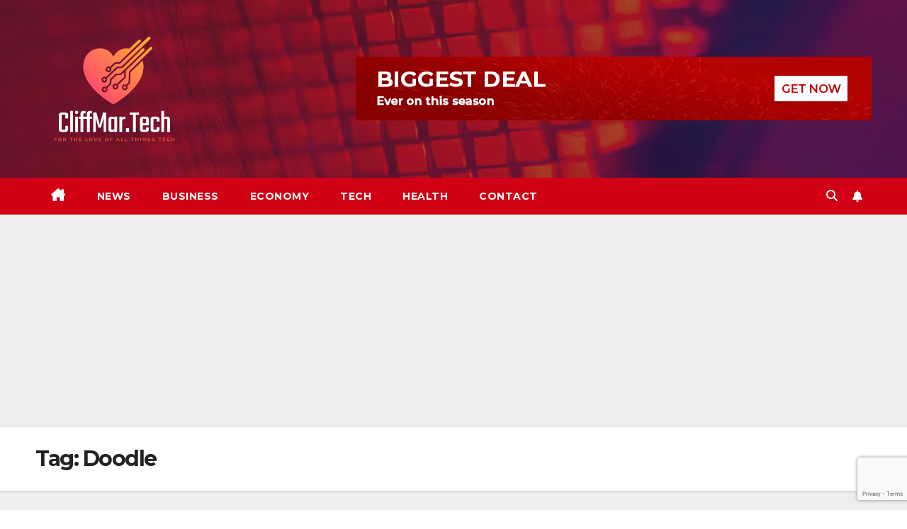

--- FILE ---
content_type: text/html; charset=UTF-8
request_url: https://cliffmar.tech/tag/doodle/
body_size: 20809
content:
<!DOCTYPE html>
<html lang="en-US">
<head>
<meta charset="UTF-8">
<meta name="viewport" content="width=device-width, initial-scale=1">
<link rel="profile" href="http://gmpg.org/xfn/11">
<title>Doodle &#8211; CliffMar.Tech</title>
<meta name='robots' content='max-image-preview:large' />
	<style>img:is([sizes="auto" i], [sizes^="auto," i]) { contain-intrinsic-size: 3000px 1500px }</style>
	<link rel="amphtml" href="https://cliffmar.tech/tag/doodle/amp/" /><meta name="generator" content="AMP for WP 1.0.93.2"/><link rel='dns-prefetch' href='//cliffmar.tech' />
<link rel='dns-prefetch' href='//www.googletagmanager.com' />
<link rel='dns-prefetch' href='//fonts.googleapis.com' />
<link rel='dns-prefetch' href='//pagead2.googlesyndication.com' />
<link rel='dns-prefetch' href='//fundingchoicesmessages.google.com' />
<link rel="alternate" type="application/rss+xml" title="CliffMar.Tech &raquo; Feed" href="https://cliffmar.tech/feed/" />
<link rel="alternate" type="application/rss+xml" title="CliffMar.Tech &raquo; Comments Feed" href="https://cliffmar.tech/comments/feed/" />
<link rel="alternate" type="application/rss+xml" title="CliffMar.Tech &raquo; Doodle Tag Feed" href="https://cliffmar.tech/tag/doodle/feed/" />
<script>
window._wpemojiSettings = {"baseUrl":"https:\/\/s.w.org\/images\/core\/emoji\/16.0.1\/72x72\/","ext":".png","svgUrl":"https:\/\/s.w.org\/images\/core\/emoji\/16.0.1\/svg\/","svgExt":".svg","source":{"concatemoji":"https:\/\/cliffmar.tech\/wp-includes\/js\/wp-emoji-release.min.js?ver=6.8.3"}};
/*! This file is auto-generated */
!function(s,n){var o,i,e;function c(e){try{var t={supportTests:e,timestamp:(new Date).valueOf()};sessionStorage.setItem(o,JSON.stringify(t))}catch(e){}}function p(e,t,n){e.clearRect(0,0,e.canvas.width,e.canvas.height),e.fillText(t,0,0);var t=new Uint32Array(e.getImageData(0,0,e.canvas.width,e.canvas.height).data),a=(e.clearRect(0,0,e.canvas.width,e.canvas.height),e.fillText(n,0,0),new Uint32Array(e.getImageData(0,0,e.canvas.width,e.canvas.height).data));return t.every(function(e,t){return e===a[t]})}function u(e,t){e.clearRect(0,0,e.canvas.width,e.canvas.height),e.fillText(t,0,0);for(var n=e.getImageData(16,16,1,1),a=0;a<n.data.length;a++)if(0!==n.data[a])return!1;return!0}function f(e,t,n,a){switch(t){case"flag":return n(e,"\ud83c\udff3\ufe0f\u200d\u26a7\ufe0f","\ud83c\udff3\ufe0f\u200b\u26a7\ufe0f")?!1:!n(e,"\ud83c\udde8\ud83c\uddf6","\ud83c\udde8\u200b\ud83c\uddf6")&&!n(e,"\ud83c\udff4\udb40\udc67\udb40\udc62\udb40\udc65\udb40\udc6e\udb40\udc67\udb40\udc7f","\ud83c\udff4\u200b\udb40\udc67\u200b\udb40\udc62\u200b\udb40\udc65\u200b\udb40\udc6e\u200b\udb40\udc67\u200b\udb40\udc7f");case"emoji":return!a(e,"\ud83e\udedf")}return!1}function g(e,t,n,a){var r="undefined"!=typeof WorkerGlobalScope&&self instanceof WorkerGlobalScope?new OffscreenCanvas(300,150):s.createElement("canvas"),o=r.getContext("2d",{willReadFrequently:!0}),i=(o.textBaseline="top",o.font="600 32px Arial",{});return e.forEach(function(e){i[e]=t(o,e,n,a)}),i}function t(e){var t=s.createElement("script");t.src=e,t.defer=!0,s.head.appendChild(t)}"undefined"!=typeof Promise&&(o="wpEmojiSettingsSupports",i=["flag","emoji"],n.supports={everything:!0,everythingExceptFlag:!0},e=new Promise(function(e){s.addEventListener("DOMContentLoaded",e,{once:!0})}),new Promise(function(t){var n=function(){try{var e=JSON.parse(sessionStorage.getItem(o));if("object"==typeof e&&"number"==typeof e.timestamp&&(new Date).valueOf()<e.timestamp+604800&&"object"==typeof e.supportTests)return e.supportTests}catch(e){}return null}();if(!n){if("undefined"!=typeof Worker&&"undefined"!=typeof OffscreenCanvas&&"undefined"!=typeof URL&&URL.createObjectURL&&"undefined"!=typeof Blob)try{var e="postMessage("+g.toString()+"("+[JSON.stringify(i),f.toString(),p.toString(),u.toString()].join(",")+"));",a=new Blob([e],{type:"text/javascript"}),r=new Worker(URL.createObjectURL(a),{name:"wpTestEmojiSupports"});return void(r.onmessage=function(e){c(n=e.data),r.terminate(),t(n)})}catch(e){}c(n=g(i,f,p,u))}t(n)}).then(function(e){for(var t in e)n.supports[t]=e[t],n.supports.everything=n.supports.everything&&n.supports[t],"flag"!==t&&(n.supports.everythingExceptFlag=n.supports.everythingExceptFlag&&n.supports[t]);n.supports.everythingExceptFlag=n.supports.everythingExceptFlag&&!n.supports.flag,n.DOMReady=!1,n.readyCallback=function(){n.DOMReady=!0}}).then(function(){return e}).then(function(){var e;n.supports.everything||(n.readyCallback(),(e=n.source||{}).concatemoji?t(e.concatemoji):e.wpemoji&&e.twemoji&&(t(e.twemoji),t(e.wpemoji)))}))}((window,document),window._wpemojiSettings);
</script>
<style id='wp-emoji-styles-inline-css'>

	img.wp-smiley, img.emoji {
		display: inline !important;
		border: none !important;
		box-shadow: none !important;
		height: 1em !important;
		width: 1em !important;
		margin: 0 0.07em !important;
		vertical-align: -0.1em !important;
		background: none !important;
		padding: 0 !important;
	}
</style>
<link rel='stylesheet' id='wp-block-library-css' href='https://cliffmar.tech/wp-includes/css/dist/block-library/style.min.css?ver=6.8.3' media='all' />
<style id='classic-theme-styles-inline-css'>
/*! This file is auto-generated */
.wp-block-button__link{color:#fff;background-color:#32373c;border-radius:9999px;box-shadow:none;text-decoration:none;padding:calc(.667em + 2px) calc(1.333em + 2px);font-size:1.125em}.wp-block-file__button{background:#32373c;color:#fff;text-decoration:none}
</style>
<style id='global-styles-inline-css'>
:root{--wp--preset--aspect-ratio--square: 1;--wp--preset--aspect-ratio--4-3: 4/3;--wp--preset--aspect-ratio--3-4: 3/4;--wp--preset--aspect-ratio--3-2: 3/2;--wp--preset--aspect-ratio--2-3: 2/3;--wp--preset--aspect-ratio--16-9: 16/9;--wp--preset--aspect-ratio--9-16: 9/16;--wp--preset--color--black: #000000;--wp--preset--color--cyan-bluish-gray: #abb8c3;--wp--preset--color--white: #ffffff;--wp--preset--color--pale-pink: #f78da7;--wp--preset--color--vivid-red: #cf2e2e;--wp--preset--color--luminous-vivid-orange: #ff6900;--wp--preset--color--luminous-vivid-amber: #fcb900;--wp--preset--color--light-green-cyan: #7bdcb5;--wp--preset--color--vivid-green-cyan: #00d084;--wp--preset--color--pale-cyan-blue: #8ed1fc;--wp--preset--color--vivid-cyan-blue: #0693e3;--wp--preset--color--vivid-purple: #9b51e0;--wp--preset--gradient--vivid-cyan-blue-to-vivid-purple: linear-gradient(135deg,rgba(6,147,227,1) 0%,rgb(155,81,224) 100%);--wp--preset--gradient--light-green-cyan-to-vivid-green-cyan: linear-gradient(135deg,rgb(122,220,180) 0%,rgb(0,208,130) 100%);--wp--preset--gradient--luminous-vivid-amber-to-luminous-vivid-orange: linear-gradient(135deg,rgba(252,185,0,1) 0%,rgba(255,105,0,1) 100%);--wp--preset--gradient--luminous-vivid-orange-to-vivid-red: linear-gradient(135deg,rgba(255,105,0,1) 0%,rgb(207,46,46) 100%);--wp--preset--gradient--very-light-gray-to-cyan-bluish-gray: linear-gradient(135deg,rgb(238,238,238) 0%,rgb(169,184,195) 100%);--wp--preset--gradient--cool-to-warm-spectrum: linear-gradient(135deg,rgb(74,234,220) 0%,rgb(151,120,209) 20%,rgb(207,42,186) 40%,rgb(238,44,130) 60%,rgb(251,105,98) 80%,rgb(254,248,76) 100%);--wp--preset--gradient--blush-light-purple: linear-gradient(135deg,rgb(255,206,236) 0%,rgb(152,150,240) 100%);--wp--preset--gradient--blush-bordeaux: linear-gradient(135deg,rgb(254,205,165) 0%,rgb(254,45,45) 50%,rgb(107,0,62) 100%);--wp--preset--gradient--luminous-dusk: linear-gradient(135deg,rgb(255,203,112) 0%,rgb(199,81,192) 50%,rgb(65,88,208) 100%);--wp--preset--gradient--pale-ocean: linear-gradient(135deg,rgb(255,245,203) 0%,rgb(182,227,212) 50%,rgb(51,167,181) 100%);--wp--preset--gradient--electric-grass: linear-gradient(135deg,rgb(202,248,128) 0%,rgb(113,206,126) 100%);--wp--preset--gradient--midnight: linear-gradient(135deg,rgb(2,3,129) 0%,rgb(40,116,252) 100%);--wp--preset--font-size--small: 13px;--wp--preset--font-size--medium: 20px;--wp--preset--font-size--large: 36px;--wp--preset--font-size--x-large: 42px;--wp--preset--spacing--20: 0.44rem;--wp--preset--spacing--30: 0.67rem;--wp--preset--spacing--40: 1rem;--wp--preset--spacing--50: 1.5rem;--wp--preset--spacing--60: 2.25rem;--wp--preset--spacing--70: 3.38rem;--wp--preset--spacing--80: 5.06rem;--wp--preset--shadow--natural: 6px 6px 9px rgba(0, 0, 0, 0.2);--wp--preset--shadow--deep: 12px 12px 50px rgba(0, 0, 0, 0.4);--wp--preset--shadow--sharp: 6px 6px 0px rgba(0, 0, 0, 0.2);--wp--preset--shadow--outlined: 6px 6px 0px -3px rgba(255, 255, 255, 1), 6px 6px rgba(0, 0, 0, 1);--wp--preset--shadow--crisp: 6px 6px 0px rgba(0, 0, 0, 1);}:where(.is-layout-flex){gap: 0.5em;}:where(.is-layout-grid){gap: 0.5em;}body .is-layout-flex{display: flex;}.is-layout-flex{flex-wrap: wrap;align-items: center;}.is-layout-flex > :is(*, div){margin: 0;}body .is-layout-grid{display: grid;}.is-layout-grid > :is(*, div){margin: 0;}:where(.wp-block-columns.is-layout-flex){gap: 2em;}:where(.wp-block-columns.is-layout-grid){gap: 2em;}:where(.wp-block-post-template.is-layout-flex){gap: 1.25em;}:where(.wp-block-post-template.is-layout-grid){gap: 1.25em;}.has-black-color{color: var(--wp--preset--color--black) !important;}.has-cyan-bluish-gray-color{color: var(--wp--preset--color--cyan-bluish-gray) !important;}.has-white-color{color: var(--wp--preset--color--white) !important;}.has-pale-pink-color{color: var(--wp--preset--color--pale-pink) !important;}.has-vivid-red-color{color: var(--wp--preset--color--vivid-red) !important;}.has-luminous-vivid-orange-color{color: var(--wp--preset--color--luminous-vivid-orange) !important;}.has-luminous-vivid-amber-color{color: var(--wp--preset--color--luminous-vivid-amber) !important;}.has-light-green-cyan-color{color: var(--wp--preset--color--light-green-cyan) !important;}.has-vivid-green-cyan-color{color: var(--wp--preset--color--vivid-green-cyan) !important;}.has-pale-cyan-blue-color{color: var(--wp--preset--color--pale-cyan-blue) !important;}.has-vivid-cyan-blue-color{color: var(--wp--preset--color--vivid-cyan-blue) !important;}.has-vivid-purple-color{color: var(--wp--preset--color--vivid-purple) !important;}.has-black-background-color{background-color: var(--wp--preset--color--black) !important;}.has-cyan-bluish-gray-background-color{background-color: var(--wp--preset--color--cyan-bluish-gray) !important;}.has-white-background-color{background-color: var(--wp--preset--color--white) !important;}.has-pale-pink-background-color{background-color: var(--wp--preset--color--pale-pink) !important;}.has-vivid-red-background-color{background-color: var(--wp--preset--color--vivid-red) !important;}.has-luminous-vivid-orange-background-color{background-color: var(--wp--preset--color--luminous-vivid-orange) !important;}.has-luminous-vivid-amber-background-color{background-color: var(--wp--preset--color--luminous-vivid-amber) !important;}.has-light-green-cyan-background-color{background-color: var(--wp--preset--color--light-green-cyan) !important;}.has-vivid-green-cyan-background-color{background-color: var(--wp--preset--color--vivid-green-cyan) !important;}.has-pale-cyan-blue-background-color{background-color: var(--wp--preset--color--pale-cyan-blue) !important;}.has-vivid-cyan-blue-background-color{background-color: var(--wp--preset--color--vivid-cyan-blue) !important;}.has-vivid-purple-background-color{background-color: var(--wp--preset--color--vivid-purple) !important;}.has-black-border-color{border-color: var(--wp--preset--color--black) !important;}.has-cyan-bluish-gray-border-color{border-color: var(--wp--preset--color--cyan-bluish-gray) !important;}.has-white-border-color{border-color: var(--wp--preset--color--white) !important;}.has-pale-pink-border-color{border-color: var(--wp--preset--color--pale-pink) !important;}.has-vivid-red-border-color{border-color: var(--wp--preset--color--vivid-red) !important;}.has-luminous-vivid-orange-border-color{border-color: var(--wp--preset--color--luminous-vivid-orange) !important;}.has-luminous-vivid-amber-border-color{border-color: var(--wp--preset--color--luminous-vivid-amber) !important;}.has-light-green-cyan-border-color{border-color: var(--wp--preset--color--light-green-cyan) !important;}.has-vivid-green-cyan-border-color{border-color: var(--wp--preset--color--vivid-green-cyan) !important;}.has-pale-cyan-blue-border-color{border-color: var(--wp--preset--color--pale-cyan-blue) !important;}.has-vivid-cyan-blue-border-color{border-color: var(--wp--preset--color--vivid-cyan-blue) !important;}.has-vivid-purple-border-color{border-color: var(--wp--preset--color--vivid-purple) !important;}.has-vivid-cyan-blue-to-vivid-purple-gradient-background{background: var(--wp--preset--gradient--vivid-cyan-blue-to-vivid-purple) !important;}.has-light-green-cyan-to-vivid-green-cyan-gradient-background{background: var(--wp--preset--gradient--light-green-cyan-to-vivid-green-cyan) !important;}.has-luminous-vivid-amber-to-luminous-vivid-orange-gradient-background{background: var(--wp--preset--gradient--luminous-vivid-amber-to-luminous-vivid-orange) !important;}.has-luminous-vivid-orange-to-vivid-red-gradient-background{background: var(--wp--preset--gradient--luminous-vivid-orange-to-vivid-red) !important;}.has-very-light-gray-to-cyan-bluish-gray-gradient-background{background: var(--wp--preset--gradient--very-light-gray-to-cyan-bluish-gray) !important;}.has-cool-to-warm-spectrum-gradient-background{background: var(--wp--preset--gradient--cool-to-warm-spectrum) !important;}.has-blush-light-purple-gradient-background{background: var(--wp--preset--gradient--blush-light-purple) !important;}.has-blush-bordeaux-gradient-background{background: var(--wp--preset--gradient--blush-bordeaux) !important;}.has-luminous-dusk-gradient-background{background: var(--wp--preset--gradient--luminous-dusk) !important;}.has-pale-ocean-gradient-background{background: var(--wp--preset--gradient--pale-ocean) !important;}.has-electric-grass-gradient-background{background: var(--wp--preset--gradient--electric-grass) !important;}.has-midnight-gradient-background{background: var(--wp--preset--gradient--midnight) !important;}.has-small-font-size{font-size: var(--wp--preset--font-size--small) !important;}.has-medium-font-size{font-size: var(--wp--preset--font-size--medium) !important;}.has-large-font-size{font-size: var(--wp--preset--font-size--large) !important;}.has-x-large-font-size{font-size: var(--wp--preset--font-size--x-large) !important;}
:where(.wp-block-post-template.is-layout-flex){gap: 1.25em;}:where(.wp-block-post-template.is-layout-grid){gap: 1.25em;}
:where(.wp-block-columns.is-layout-flex){gap: 2em;}:where(.wp-block-columns.is-layout-grid){gap: 2em;}
:root :where(.wp-block-pullquote){font-size: 1.5em;line-height: 1.6;}
</style>
<link rel='stylesheet' id='contact-form-7-css' href='https://cliffmar.tech/wp-content/plugins/contact-form-7/includes/css/styles.css?ver=5.8.7' media='all' />
<link rel='stylesheet' id='newsup-fonts-css' href='//fonts.googleapis.com/css?family=Montserrat%3A400%2C500%2C700%2C800%7CWork%2BSans%3A300%2C400%2C500%2C600%2C700%2C800%2C900%26display%3Dswap&#038;subset=latin%2Clatin-ext' media='all' />
<link rel='stylesheet' id='bootstrap-css' href='https://cliffmar.tech/wp-content/themes/newsup/css/bootstrap.css?ver=6.8.3' media='all' />
<link rel='stylesheet' id='newsup-style-css' href='https://cliffmar.tech/wp-content/themes/newsberg/style.css?ver=6.8.3' media='all' />
<link rel='stylesheet' id='font-awesome-5-all-css' href='https://cliffmar.tech/wp-content/themes/newsup/css/font-awesome/css/all.min.css?ver=6.8.3' media='all' />
<link rel='stylesheet' id='font-awesome-4-shim-css' href='https://cliffmar.tech/wp-content/themes/newsup/css/font-awesome/css/v4-shims.min.css?ver=6.8.3' media='all' />
<link rel='stylesheet' id='owl-carousel-css' href='https://cliffmar.tech/wp-content/themes/newsup/css/owl.carousel.css?ver=6.8.3' media='all' />
<link rel='stylesheet' id='smartmenus-css' href='https://cliffmar.tech/wp-content/themes/newsup/css/jquery.smartmenus.bootstrap.css?ver=6.8.3' media='all' />
<link rel='stylesheet' id='newsup-custom-css-css' href='https://cliffmar.tech/wp-content/themes/newsup/inc/ansar/customize/css/customizer.css?ver=1.0' media='all' />
<link rel='stylesheet' id='newsup-style-parent-css' href='https://cliffmar.tech/wp-content/themes/newsup/style.css?ver=6.8.3' media='all' />
<link rel='stylesheet' id='newsberg-style-css' href='https://cliffmar.tech/wp-content/themes/newsberg/style.css?ver=1.0' media='all' />
<link rel='stylesheet' id='newsberg-default-css-css' href='https://cliffmar.tech/wp-content/themes/newsberg/css/colors/default.css?ver=6.8.3' media='all' />
<script src="https://cliffmar.tech/wp-includes/js/jquery/jquery.min.js?ver=3.7.1" id="jquery-core-js"></script>
<script src="https://cliffmar.tech/wp-includes/js/jquery/jquery-migrate.min.js?ver=3.4.1" id="jquery-migrate-js"></script>
<script src="https://cliffmar.tech/wp-content/themes/newsup/js/navigation.js?ver=6.8.3" id="newsup-navigation-js"></script>
<script src="https://cliffmar.tech/wp-content/themes/newsup/js/bootstrap.js?ver=6.8.3" id="bootstrap-js"></script>
<script src="https://cliffmar.tech/wp-content/themes/newsup/js/owl.carousel.min.js?ver=6.8.3" id="owl-carousel-min-js"></script>
<script src="https://cliffmar.tech/wp-content/themes/newsup/js/jquery.smartmenus.js?ver=6.8.3" id="smartmenus-js-js"></script>
<script src="https://cliffmar.tech/wp-content/themes/newsup/js/jquery.smartmenus.bootstrap.js?ver=6.8.3" id="bootstrap-smartmenus-js-js"></script>
<script src="https://cliffmar.tech/wp-content/themes/newsup/js/jquery.marquee.js?ver=6.8.3" id="newsup-marquee-js-js"></script>
<script src="https://cliffmar.tech/wp-content/themes/newsup/js/main.js?ver=6.8.3" id="newsup-main-js-js"></script>

<!-- Google Analytics snippet added by Site Kit -->
<script src="https://www.googletagmanager.com/gtag/js?id=G-L8B0YJ7WGE" id="google_gtagjs-js" async></script>
<script id="google_gtagjs-js-after">
window.dataLayer = window.dataLayer || [];function gtag(){dataLayer.push(arguments);}
gtag('set', 'linker', {"domains":["cliffmar.tech"]} );
gtag("js", new Date());
gtag("set", "developer_id.dZTNiMT", true);
gtag("config", "G-L8B0YJ7WGE");
</script>

<!-- End Google Analytics snippet added by Site Kit -->
<link rel="https://api.w.org/" href="https://cliffmar.tech/wp-json/" /><link rel="alternate" title="JSON" type="application/json" href="https://cliffmar.tech/wp-json/wp/v2/tags/161" /><link rel="EditURI" type="application/rsd+xml" title="RSD" href="https://cliffmar.tech/xmlrpc.php?rsd" />
<meta name="generator" content="WordPress 6.8.3" />
<meta name="generator" content="Site Kit by Google 1.119.0" /><style type="text/css" id="custom-background-css">
    .wrapper { background-color: #eee; }
</style>
<meta name="google-site-verification" content="sDHgsfhAvDbPc1XKB1M8mdnnAKfWQwnevLh7jZ0pjXc">
<!-- Google AdSense meta tags added by Site Kit -->
<meta name="google-adsense-platform-account" content="ca-host-pub-2644536267352236">
<meta name="google-adsense-platform-domain" content="sitekit.withgoogle.com">
<!-- End Google AdSense meta tags added by Site Kit -->
    <style type="text/css">
            .site-title,
        .site-description {
            position: absolute;
            clip: rect(1px, 1px, 1px, 1px);
        }
        </style>
    
<!-- Google AdSense snippet added by Site Kit -->
<script async src="https://pagead2.googlesyndication.com/pagead/js/adsbygoogle.js?client=ca-pub-3489230094917834&amp;host=ca-host-pub-2644536267352236" crossorigin="anonymous"></script>

<!-- End Google AdSense snippet added by Site Kit -->

<!-- Google AdSense Ad Blocking Recovery snippet added by Site Kit -->
<script async src="https://fundingchoicesmessages.google.com/i/pub-3489230094917834?ers=1" nonce="CIx0nbj_EWHiql7y-72vZQ"></script><script nonce="CIx0nbj_EWHiql7y-72vZQ">(function() {function signalGooglefcPresent() {if (!window.frames['googlefcPresent']) {if (document.body) {const iframe = document.createElement('iframe'); iframe.style = 'width: 0; height: 0; border: none; z-index: -1000; left: -1000px; top: -1000px;'; iframe.style.display = 'none'; iframe.name = 'googlefcPresent'; document.body.appendChild(iframe);} else {setTimeout(signalGooglefcPresent, 0);}}}signalGooglefcPresent();})();</script>
<!-- End Google AdSense Ad Blocking Recovery snippet added by Site Kit -->

<!-- Google AdSense Ad Blocking Recovery Error Protection snippet added by Site Kit -->
<script>(function(){'use strict';function aa(a){var b=0;return function(){return b<a.length?{done:!1,value:a[b++]}:{done:!0}}}var ba="function"==typeof Object.defineProperties?Object.defineProperty:function(a,b,c){if(a==Array.prototype||a==Object.prototype)return a;a[b]=c.value;return a};
function ea(a){a=["object"==typeof globalThis&&globalThis,a,"object"==typeof window&&window,"object"==typeof self&&self,"object"==typeof global&&global];for(var b=0;b<a.length;++b){var c=a[b];if(c&&c.Math==Math)return c}throw Error("Cannot find global object");}var fa=ea(this);function ha(a,b){if(b)a:{var c=fa;a=a.split(".");for(var d=0;d<a.length-1;d++){var e=a[d];if(!(e in c))break a;c=c[e]}a=a[a.length-1];d=c[a];b=b(d);b!=d&&null!=b&&ba(c,a,{configurable:!0,writable:!0,value:b})}}
var ia="function"==typeof Object.create?Object.create:function(a){function b(){}b.prototype=a;return new b},l;if("function"==typeof Object.setPrototypeOf)l=Object.setPrototypeOf;else{var m;a:{var ja={a:!0},ka={};try{ka.__proto__=ja;m=ka.a;break a}catch(a){}m=!1}l=m?function(a,b){a.__proto__=b;if(a.__proto__!==b)throw new TypeError(a+" is not extensible");return a}:null}var la=l;
function n(a,b){a.prototype=ia(b.prototype);a.prototype.constructor=a;if(la)la(a,b);else for(var c in b)if("prototype"!=c)if(Object.defineProperties){var d=Object.getOwnPropertyDescriptor(b,c);d&&Object.defineProperty(a,c,d)}else a[c]=b[c];a.A=b.prototype}function ma(){for(var a=Number(this),b=[],c=a;c<arguments.length;c++)b[c-a]=arguments[c];return b}
var na="function"==typeof Object.assign?Object.assign:function(a,b){for(var c=1;c<arguments.length;c++){var d=arguments[c];if(d)for(var e in d)Object.prototype.hasOwnProperty.call(d,e)&&(a[e]=d[e])}return a};ha("Object.assign",function(a){return a||na});/*

 Copyright The Closure Library Authors.
 SPDX-License-Identifier: Apache-2.0
*/
var p=this||self;function q(a){return a};var t,u;a:{for(var oa=["CLOSURE_FLAGS"],v=p,x=0;x<oa.length;x++)if(v=v[oa[x]],null==v){u=null;break a}u=v}var pa=u&&u[610401301];t=null!=pa?pa:!1;var z,qa=p.navigator;z=qa?qa.userAgentData||null:null;function A(a){return t?z?z.brands.some(function(b){return(b=b.brand)&&-1!=b.indexOf(a)}):!1:!1}function B(a){var b;a:{if(b=p.navigator)if(b=b.userAgent)break a;b=""}return-1!=b.indexOf(a)};function C(){return t?!!z&&0<z.brands.length:!1}function D(){return C()?A("Chromium"):(B("Chrome")||B("CriOS"))&&!(C()?0:B("Edge"))||B("Silk")};var ra=C()?!1:B("Trident")||B("MSIE");!B("Android")||D();D();B("Safari")&&(D()||(C()?0:B("Coast"))||(C()?0:B("Opera"))||(C()?0:B("Edge"))||(C()?A("Microsoft Edge"):B("Edg/"))||C()&&A("Opera"));var sa={},E=null;var ta="undefined"!==typeof Uint8Array,ua=!ra&&"function"===typeof btoa;var F="function"===typeof Symbol&&"symbol"===typeof Symbol()?Symbol():void 0,G=F?function(a,b){a[F]|=b}:function(a,b){void 0!==a.g?a.g|=b:Object.defineProperties(a,{g:{value:b,configurable:!0,writable:!0,enumerable:!1}})};function va(a){var b=H(a);1!==(b&1)&&(Object.isFrozen(a)&&(a=Array.prototype.slice.call(a)),I(a,b|1))}
var H=F?function(a){return a[F]|0}:function(a){return a.g|0},J=F?function(a){return a[F]}:function(a){return a.g},I=F?function(a,b){a[F]=b}:function(a,b){void 0!==a.g?a.g=b:Object.defineProperties(a,{g:{value:b,configurable:!0,writable:!0,enumerable:!1}})};function wa(){var a=[];G(a,1);return a}function xa(a,b){I(b,(a|0)&-99)}function K(a,b){I(b,(a|34)&-73)}function L(a){a=a>>11&1023;return 0===a?536870912:a};var M={};function N(a){return null!==a&&"object"===typeof a&&!Array.isArray(a)&&a.constructor===Object}var O,ya=[];I(ya,39);O=Object.freeze(ya);var P;function Q(a,b){P=b;a=new a(b);P=void 0;return a}
function R(a,b,c){null==a&&(a=P);P=void 0;if(null==a){var d=96;c?(a=[c],d|=512):a=[];b&&(d=d&-2095105|(b&1023)<<11)}else{if(!Array.isArray(a))throw Error();d=H(a);if(d&64)return a;d|=64;if(c&&(d|=512,c!==a[0]))throw Error();a:{c=a;var e=c.length;if(e){var f=e-1,g=c[f];if(N(g)){d|=256;b=(d>>9&1)-1;e=f-b;1024<=e&&(za(c,b,g),e=1023);d=d&-2095105|(e&1023)<<11;break a}}b&&(g=(d>>9&1)-1,b=Math.max(b,e-g),1024<b&&(za(c,g,{}),d|=256,b=1023),d=d&-2095105|(b&1023)<<11)}}I(a,d);return a}
function za(a,b,c){for(var d=1023+b,e=a.length,f=d;f<e;f++){var g=a[f];null!=g&&g!==c&&(c[f-b]=g)}a.length=d+1;a[d]=c};function Aa(a){switch(typeof a){case "number":return isFinite(a)?a:String(a);case "boolean":return a?1:0;case "object":if(a&&!Array.isArray(a)&&ta&&null!=a&&a instanceof Uint8Array){if(ua){for(var b="",c=0,d=a.length-10240;c<d;)b+=String.fromCharCode.apply(null,a.subarray(c,c+=10240));b+=String.fromCharCode.apply(null,c?a.subarray(c):a);a=btoa(b)}else{void 0===b&&(b=0);if(!E){E={};c="ABCDEFGHIJKLMNOPQRSTUVWXYZabcdefghijklmnopqrstuvwxyz0123456789".split("");d=["+/=","+/","-_=","-_.","-_"];for(var e=
0;5>e;e++){var f=c.concat(d[e].split(""));sa[e]=f;for(var g=0;g<f.length;g++){var h=f[g];void 0===E[h]&&(E[h]=g)}}}b=sa[b];c=Array(Math.floor(a.length/3));d=b[64]||"";for(e=f=0;f<a.length-2;f+=3){var k=a[f],w=a[f+1];h=a[f+2];g=b[k>>2];k=b[(k&3)<<4|w>>4];w=b[(w&15)<<2|h>>6];h=b[h&63];c[e++]=g+k+w+h}g=0;h=d;switch(a.length-f){case 2:g=a[f+1],h=b[(g&15)<<2]||d;case 1:a=a[f],c[e]=b[a>>2]+b[(a&3)<<4|g>>4]+h+d}a=c.join("")}return a}}return a};function Ba(a,b,c){a=Array.prototype.slice.call(a);var d=a.length,e=b&256?a[d-1]:void 0;d+=e?-1:0;for(b=b&512?1:0;b<d;b++)a[b]=c(a[b]);if(e){b=a[b]={};for(var f in e)Object.prototype.hasOwnProperty.call(e,f)&&(b[f]=c(e[f]))}return a}function Da(a,b,c,d,e,f){if(null!=a){if(Array.isArray(a))a=e&&0==a.length&&H(a)&1?void 0:f&&H(a)&2?a:Ea(a,b,c,void 0!==d,e,f);else if(N(a)){var g={},h;for(h in a)Object.prototype.hasOwnProperty.call(a,h)&&(g[h]=Da(a[h],b,c,d,e,f));a=g}else a=b(a,d);return a}}
function Ea(a,b,c,d,e,f){var g=d||c?H(a):0;d=d?!!(g&32):void 0;a=Array.prototype.slice.call(a);for(var h=0;h<a.length;h++)a[h]=Da(a[h],b,c,d,e,f);c&&c(g,a);return a}function Fa(a){return a.s===M?a.toJSON():Aa(a)};function Ga(a,b,c){c=void 0===c?K:c;if(null!=a){if(ta&&a instanceof Uint8Array)return b?a:new Uint8Array(a);if(Array.isArray(a)){var d=H(a);if(d&2)return a;if(b&&!(d&64)&&(d&32||0===d))return I(a,d|34),a;a=Ea(a,Ga,d&4?K:c,!0,!1,!0);b=H(a);b&4&&b&2&&Object.freeze(a);return a}a.s===M&&(b=a.h,c=J(b),a=c&2?a:Q(a.constructor,Ha(b,c,!0)));return a}}function Ha(a,b,c){var d=c||b&2?K:xa,e=!!(b&32);a=Ba(a,b,function(f){return Ga(f,e,d)});G(a,32|(c?2:0));return a};function Ia(a,b){a=a.h;return Ja(a,J(a),b)}function Ja(a,b,c,d){if(-1===c)return null;if(c>=L(b)){if(b&256)return a[a.length-1][c]}else{var e=a.length;if(d&&b&256&&(d=a[e-1][c],null!=d))return d;b=c+((b>>9&1)-1);if(b<e)return a[b]}}function Ka(a,b,c,d,e){var f=L(b);if(c>=f||e){e=b;if(b&256)f=a[a.length-1];else{if(null==d)return;f=a[f+((b>>9&1)-1)]={};e|=256}f[c]=d;e&=-1025;e!==b&&I(a,e)}else a[c+((b>>9&1)-1)]=d,b&256&&(d=a[a.length-1],c in d&&delete d[c]),b&1024&&I(a,b&-1025)}
function La(a,b){var c=Ma;var d=void 0===d?!1:d;var e=a.h;var f=J(e),g=Ja(e,f,b,d);var h=!1;if(null==g||"object"!==typeof g||(h=Array.isArray(g))||g.s!==M)if(h){var k=h=H(g);0===k&&(k|=f&32);k|=f&2;k!==h&&I(g,k);c=new c(g)}else c=void 0;else c=g;c!==g&&null!=c&&Ka(e,f,b,c,d);e=c;if(null==e)return e;a=a.h;f=J(a);f&2||(g=e,c=g.h,h=J(c),g=h&2?Q(g.constructor,Ha(c,h,!1)):g,g!==e&&(e=g,Ka(a,f,b,e,d)));return e}function Na(a,b){a=Ia(a,b);return null==a||"string"===typeof a?a:void 0}
function Oa(a,b){a=Ia(a,b);return null!=a?a:0}function S(a,b){a=Na(a,b);return null!=a?a:""};function T(a,b,c){this.h=R(a,b,c)}T.prototype.toJSON=function(){var a=Ea(this.h,Fa,void 0,void 0,!1,!1);return Pa(this,a,!0)};T.prototype.s=M;T.prototype.toString=function(){return Pa(this,this.h,!1).toString()};
function Pa(a,b,c){var d=a.constructor.v,e=L(J(c?a.h:b)),f=!1;if(d){if(!c){b=Array.prototype.slice.call(b);var g;if(b.length&&N(g=b[b.length-1]))for(f=0;f<d.length;f++)if(d[f]>=e){Object.assign(b[b.length-1]={},g);break}f=!0}e=b;c=!c;g=J(a.h);a=L(g);g=(g>>9&1)-1;for(var h,k,w=0;w<d.length;w++)if(k=d[w],k<a){k+=g;var r=e[k];null==r?e[k]=c?O:wa():c&&r!==O&&va(r)}else h||(r=void 0,e.length&&N(r=e[e.length-1])?h=r:e.push(h={})),r=h[k],null==h[k]?h[k]=c?O:wa():c&&r!==O&&va(r)}d=b.length;if(!d)return b;
var Ca;if(N(h=b[d-1])){a:{var y=h;e={};c=!1;for(var ca in y)Object.prototype.hasOwnProperty.call(y,ca)&&(a=y[ca],Array.isArray(a)&&a!=a&&(c=!0),null!=a?e[ca]=a:c=!0);if(c){for(var rb in e){y=e;break a}y=null}}y!=h&&(Ca=!0);d--}for(;0<d;d--){h=b[d-1];if(null!=h)break;var cb=!0}if(!Ca&&!cb)return b;var da;f?da=b:da=Array.prototype.slice.call(b,0,d);b=da;f&&(b.length=d);y&&b.push(y);return b};function Qa(a){return function(b){if(null==b||""==b)b=new a;else{b=JSON.parse(b);if(!Array.isArray(b))throw Error(void 0);G(b,32);b=Q(a,b)}return b}};function Ra(a){this.h=R(a)}n(Ra,T);var Sa=Qa(Ra);var U;function V(a){this.g=a}V.prototype.toString=function(){return this.g+""};var Ta={};function Ua(){return Math.floor(2147483648*Math.random()).toString(36)+Math.abs(Math.floor(2147483648*Math.random())^Date.now()).toString(36)};function Va(a,b){b=String(b);"application/xhtml+xml"===a.contentType&&(b=b.toLowerCase());return a.createElement(b)}function Wa(a){this.g=a||p.document||document}Wa.prototype.appendChild=function(a,b){a.appendChild(b)};/*

 SPDX-License-Identifier: Apache-2.0
*/
function Xa(a,b){a.src=b instanceof V&&b.constructor===V?b.g:"type_error:TrustedResourceUrl";var c,d;(c=(b=null==(d=(c=(a.ownerDocument&&a.ownerDocument.defaultView||window).document).querySelector)?void 0:d.call(c,"script[nonce]"))?b.nonce||b.getAttribute("nonce")||"":"")&&a.setAttribute("nonce",c)};function Ya(a){a=void 0===a?document:a;return a.createElement("script")};function Za(a,b,c,d,e,f){try{var g=a.g,h=Ya(g);h.async=!0;Xa(h,b);g.head.appendChild(h);h.addEventListener("load",function(){e();d&&g.head.removeChild(h)});h.addEventListener("error",function(){0<c?Za(a,b,c-1,d,e,f):(d&&g.head.removeChild(h),f())})}catch(k){f()}};var $a=p.atob("aHR0cHM6Ly93d3cuZ3N0YXRpYy5jb20vaW1hZ2VzL2ljb25zL21hdGVyaWFsL3N5c3RlbS8xeC93YXJuaW5nX2FtYmVyXzI0ZHAucG5n"),ab=p.atob("WW91IGFyZSBzZWVpbmcgdGhpcyBtZXNzYWdlIGJlY2F1c2UgYWQgb3Igc2NyaXB0IGJsb2NraW5nIHNvZnR3YXJlIGlzIGludGVyZmVyaW5nIHdpdGggdGhpcyBwYWdlLg=="),bb=p.atob("RGlzYWJsZSBhbnkgYWQgb3Igc2NyaXB0IGJsb2NraW5nIHNvZnR3YXJlLCB0aGVuIHJlbG9hZCB0aGlzIHBhZ2Uu");function db(a,b,c){this.i=a;this.l=new Wa(this.i);this.g=null;this.j=[];this.m=!1;this.u=b;this.o=c}
function eb(a){if(a.i.body&&!a.m){var b=function(){fb(a);p.setTimeout(function(){return gb(a,3)},50)};Za(a.l,a.u,2,!0,function(){p[a.o]||b()},b);a.m=!0}}
function fb(a){for(var b=W(1,5),c=0;c<b;c++){var d=X(a);a.i.body.appendChild(d);a.j.push(d)}b=X(a);b.style.bottom="0";b.style.left="0";b.style.position="fixed";b.style.width=W(100,110).toString()+"%";b.style.zIndex=W(2147483544,2147483644).toString();b.style["background-color"]=hb(249,259,242,252,219,229);b.style["box-shadow"]="0 0 12px #888";b.style.color=hb(0,10,0,10,0,10);b.style.display="flex";b.style["justify-content"]="center";b.style["font-family"]="Roboto, Arial";c=X(a);c.style.width=W(80,
85).toString()+"%";c.style.maxWidth=W(750,775).toString()+"px";c.style.margin="24px";c.style.display="flex";c.style["align-items"]="flex-start";c.style["justify-content"]="center";d=Va(a.l.g,"IMG");d.className=Ua();d.src=$a;d.alt="Warning icon";d.style.height="24px";d.style.width="24px";d.style["padding-right"]="16px";var e=X(a),f=X(a);f.style["font-weight"]="bold";f.textContent=ab;var g=X(a);g.textContent=bb;Y(a,e,f);Y(a,e,g);Y(a,c,d);Y(a,c,e);Y(a,b,c);a.g=b;a.i.body.appendChild(a.g);b=W(1,5);for(c=
0;c<b;c++)d=X(a),a.i.body.appendChild(d),a.j.push(d)}function Y(a,b,c){for(var d=W(1,5),e=0;e<d;e++){var f=X(a);b.appendChild(f)}b.appendChild(c);c=W(1,5);for(d=0;d<c;d++)e=X(a),b.appendChild(e)}function W(a,b){return Math.floor(a+Math.random()*(b-a))}function hb(a,b,c,d,e,f){return"rgb("+W(Math.max(a,0),Math.min(b,255)).toString()+","+W(Math.max(c,0),Math.min(d,255)).toString()+","+W(Math.max(e,0),Math.min(f,255)).toString()+")"}function X(a){a=Va(a.l.g,"DIV");a.className=Ua();return a}
function gb(a,b){0>=b||null!=a.g&&0!=a.g.offsetHeight&&0!=a.g.offsetWidth||(ib(a),fb(a),p.setTimeout(function(){return gb(a,b-1)},50))}
function ib(a){var b=a.j;var c="undefined"!=typeof Symbol&&Symbol.iterator&&b[Symbol.iterator];if(c)b=c.call(b);else if("number"==typeof b.length)b={next:aa(b)};else throw Error(String(b)+" is not an iterable or ArrayLike");for(c=b.next();!c.done;c=b.next())(c=c.value)&&c.parentNode&&c.parentNode.removeChild(c);a.j=[];(b=a.g)&&b.parentNode&&b.parentNode.removeChild(b);a.g=null};function jb(a,b,c,d,e){function f(k){document.body?g(document.body):0<k?p.setTimeout(function(){f(k-1)},e):b()}function g(k){k.appendChild(h);p.setTimeout(function(){h?(0!==h.offsetHeight&&0!==h.offsetWidth?b():a(),h.parentNode&&h.parentNode.removeChild(h)):a()},d)}var h=kb(c);f(3)}function kb(a){var b=document.createElement("div");b.className=a;b.style.width="1px";b.style.height="1px";b.style.position="absolute";b.style.left="-10000px";b.style.top="-10000px";b.style.zIndex="-10000";return b};function Ma(a){this.h=R(a)}n(Ma,T);function lb(a){this.h=R(a)}n(lb,T);var mb=Qa(lb);function nb(a){a=Na(a,4)||"";if(void 0===U){var b=null;var c=p.trustedTypes;if(c&&c.createPolicy){try{b=c.createPolicy("goog#html",{createHTML:q,createScript:q,createScriptURL:q})}catch(d){p.console&&p.console.error(d.message)}U=b}else U=b}a=(b=U)?b.createScriptURL(a):a;return new V(a,Ta)};function ob(a,b){this.m=a;this.o=new Wa(a.document);this.g=b;this.j=S(this.g,1);this.u=nb(La(this.g,2));this.i=!1;b=nb(La(this.g,13));this.l=new db(a.document,b,S(this.g,12))}ob.prototype.start=function(){pb(this)};
function pb(a){qb(a);Za(a.o,a.u,3,!1,function(){a:{var b=a.j;var c=p.btoa(b);if(c=p[c]){try{var d=Sa(p.atob(c))}catch(e){b=!1;break a}b=b===Na(d,1)}else b=!1}b?Z(a,S(a.g,14)):(Z(a,S(a.g,8)),eb(a.l))},function(){jb(function(){Z(a,S(a.g,7));eb(a.l)},function(){return Z(a,S(a.g,6))},S(a.g,9),Oa(a.g,10),Oa(a.g,11))})}function Z(a,b){a.i||(a.i=!0,a=new a.m.XMLHttpRequest,a.open("GET",b,!0),a.send())}function qb(a){var b=p.btoa(a.j);a.m[b]&&Z(a,S(a.g,5))};(function(a,b){p[a]=function(){var c=ma.apply(0,arguments);p[a]=function(){};b.apply(null,c)}})("__h82AlnkH6D91__",function(a){"function"===typeof window.atob&&(new ob(window,mb(window.atob(a)))).start()});}).call(this);

window.__h82AlnkH6D91__("[base64]/[base64]/[base64]/[base64]");</script>
<!-- End Google AdSense Ad Blocking Recovery Error Protection snippet added by Site Kit -->
    <script>
		if(screen.width<769){
        	window.location = "https://cliffmar.tech/tag/doodle/amp/";
        }
    	</script>
<link rel="icon" href="https://cliffmar.tech/wp-content/uploads/2022/01/cropped-Wordpress-1-32x32.png" sizes="32x32" />
<link rel="icon" href="https://cliffmar.tech/wp-content/uploads/2022/01/cropped-Wordpress-1-192x192.png" sizes="192x192" />
<link rel="apple-touch-icon" href="https://cliffmar.tech/wp-content/uploads/2022/01/cropped-Wordpress-1-180x180.png" />
<meta name="msapplication-TileImage" content="https://cliffmar.tech/wp-content/uploads/2022/01/cropped-Wordpress-1-270x270.png" />
</head>
<body class="archive tag tag-doodle tag-161 wp-custom-logo wp-embed-responsive wp-theme-newsup wp-child-theme-newsberg hfeed ta-hide-date-author-in-list" >
<div id="page" class="site">
<a class="skip-link screen-reader-text" href="#content">
Skip to content</a>
    <div class="wrapper" id="custom-background-css">
        <header class="mg-headwidget">
            <!--==================== TOP BAR ====================-->

                        <div class="clearfix"></div>
                        <div class="mg-nav-widget-area-back" style='background-image: url("https://cliffmar.tech/wp-content/themes/newsberg/images/head-back.jpg" );'>
                        <div class="overlay">
              <div class="inner"  style="background-color:rgba(32,47,91,0.4);" > 
                <div class="container-fluid">
                    <div class="mg-nav-widget-area">
                        <div class="row align-items-center">
                                                        <div class="col-md-3 text-center-xs">
                                                                <div class="navbar-header">
                                <a href="https://cliffmar.tech/" class="navbar-brand" rel="home"><img width="2438" height="2200" src="https://cliffmar.tech/wp-content/uploads/2022/01/Transparent-Logo.png" class="custom-logo" alt="CliffMar.Tech" decoding="async" fetchpriority="high" srcset="https://cliffmar.tech/wp-content/uploads/2022/01/Transparent-Logo.png 2438w, https://cliffmar.tech/wp-content/uploads/2022/01/Transparent-Logo-300x271.png 300w, https://cliffmar.tech/wp-content/uploads/2022/01/Transparent-Logo-1024x924.png 1024w, https://cliffmar.tech/wp-content/uploads/2022/01/Transparent-Logo-768x693.png 768w, https://cliffmar.tech/wp-content/uploads/2022/01/Transparent-Logo-1536x1386.png 1536w, https://cliffmar.tech/wp-content/uploads/2022/01/Transparent-Logo-2048x1848.png 2048w" sizes="(max-width: 2438px) 100vw, 2438px" /></a>                                  <div class="site-branding-text d-none">
                                                                <p class="site-title"> <a href="https://cliffmar.tech/" rel="home">CliffMar.Tech</a></p>
                                                                <p class="site-description">For the love of all things tech</p>
                                </div>
                             
                                </div>
                            </div>
                                                   <div class="col-md-9">
                                                <div class="header-ads">
                        <a class="pull-right" https://store.cliffmar.tech/ href="https://store.cliffmar.tech/"
                            target="_blank"  >
                            <img width="728" height="90" src="https://cliffmar.tech/wp-content/uploads/2020/07/home-ad.png" class="attachment-full size-full" alt="" decoding="async" srcset="https://cliffmar.tech/wp-content/uploads/2020/07/home-ad.png 728w, https://cliffmar.tech/wp-content/uploads/2020/07/home-ad-300x37.png 300w" sizes="(max-width: 728px) 100vw, 728px" />                        </a>
                    </div>
                                
            </div>
            <!-- Trending line END -->
            
                        </div>
                    </div>
                </div>
              </div>
              </div>
          </div>
    <div class="mg-menu-full">
      <nav class="navbar navbar-expand-lg navbar-wp">
        <div class="container-fluid">
          <!-- Right nav -->
                    <div class="m-header align-items-center">
                                                <a class="mobilehomebtn" href="https://cliffmar.tech"><span class="fa-solid fa-house-chimney"></span></a>
                        <!-- navbar-toggle -->
                        <button class="navbar-toggler mx-auto" type="button" data-toggle="collapse" data-target="#navbar-wp" aria-controls="navbarSupportedContent" aria-expanded="false" aria-label="Toggle navigation">
                          <span class="burger">
                            <span class="burger-line"></span>
                            <span class="burger-line"></span>
                            <span class="burger-line"></span>
                          </span>
                        </button>
                        <!-- /navbar-toggle -->
                                                <div class="dropdown show mg-search-box pr-2">
                            <a class="dropdown-toggle msearch ml-auto" href="#" role="button" id="dropdownMenuLink" data-toggle="dropdown" aria-haspopup="true" aria-expanded="false">
                               <i class="fas fa-search"></i>
                            </a> 
                            <div class="dropdown-menu searchinner" aria-labelledby="dropdownMenuLink">
                                <form role="search" method="get" id="searchform" action="https://cliffmar.tech/">
  <div class="input-group">
    <input type="search" class="form-control" placeholder="Search" value="" name="s" />
    <span class="input-group-btn btn-default">
    <button type="submit" class="btn"> <i class="fas fa-search"></i> </button>
    </span> </div>
</form>                            </div>
                        </div>
                                              <a href="#"  target="_blank"   class="btn-bell btn-theme mx-2"><i class="fa fa-bell"></i></a>
                                            
                    </div>
                    <!-- /Right nav -->
         
          
                  <div class="collapse navbar-collapse" id="navbar-wp">
                    <div class="d-md-block">
                      <ul id="menu-primary" class="nav navbar-nav mr-auto"><li class="active home"><a class="homebtn" href="https://cliffmar.tech"><span class='fa-solid fa-house-chimney'></span></a></li><li id="menu-item-151" class="menu-item menu-item-type-taxonomy menu-item-object-category menu-item-151"><a class="nav-link" title="News" href="https://cliffmar.tech/category/news/">News</a></li>
<li id="menu-item-150" class="menu-item menu-item-type-taxonomy menu-item-object-category menu-item-150"><a class="nav-link" title="Business" href="https://cliffmar.tech/category/business/">Business</a></li>
<li id="menu-item-143" class="menu-item menu-item-type-taxonomy menu-item-object-category menu-item-143"><a class="nav-link" title="Economy" href="https://cliffmar.tech/category/economy/">Economy</a></li>
<li id="menu-item-153" class="menu-item menu-item-type-taxonomy menu-item-object-category menu-item-153"><a class="nav-link" title="Tech" href="https://cliffmar.tech/category/tech/">Tech</a></li>
<li id="menu-item-147" class="menu-item menu-item-type-taxonomy menu-item-object-category menu-item-147"><a class="nav-link" title="Health" href="https://cliffmar.tech/category/health/">Health</a></li>
<li id="menu-item-149" class="menu-item menu-item-type-post_type menu-item-object-page menu-item-149"><a class="nav-link" title="Contact" href="https://cliffmar.tech/?page_id=70">Contact</a></li>
</ul>                      </div>      
                  </div>

                    <!-- Right nav -->
                    <div class="desk-header d-lg-flex pl-3 ml-auto my-2 my-lg-0 position-relative align-items-center">
                        <!-- /navbar-toggle -->
                                                <div class="dropdown show mg-search-box pr-2">
                            

                            <a class="dropdown-toggle msearch ml-auto" href="#" role="button" id="dropdownMenuLink" data-toggle="dropdown" aria-haspopup="true" aria-expanded="false">
                               <i class="fas fa-search"></i>
                            </a>

                            <div class="dropdown-menu searchinner" aria-labelledby="dropdownMenuLink">
                                <form role="search" method="get" id="searchform" action="https://cliffmar.tech/">
  <div class="input-group">
    <input type="search" class="form-control" placeholder="Search" value="" name="s" />
    <span class="input-group-btn btn-default">
    <button type="submit" class="btn"> <i class="fas fa-search"></i> </button>
    </span> </div>
</form>                            </div>
                        </div>
                                              <a href="#"  target="_blank"   class="btn-bell btn-theme mx-2"><i class="fa fa-bell"></i></a>
                                        </div>
                    <!-- /Right nav -->
          </div>
      </nav> <!-- /Navigation -->
    </div>
</header>
<div class="clearfix"></div>
 <!--==================== Newsup breadcrumb section ====================-->
<div class="mg-breadcrumb-section" style='background: url("https://cliffmar.tech/wp-content/themes/newsberg/images/head-back.jpg" ) repeat scroll center 0 #143745;'>
  <div class="overlay">
    <div class="container-fluid">
      <div class="row">
        <div class="col-md-12 col-sm-12">
			    <div class="mg-breadcrumb-title">
            <h1>Tag: <span>Doodle</span></h1>          </div>
        </div>
      </div>
    </div>
    </div>
</div>
<div class="clearfix"></div><div id="content" class="container-fluid">
 <!--container-->
    <!--row-->
    <div class="row">
        <!--col-md-8-->
                <div class="col-md-8">
            <div id="post-626" class="post-626 post type-post status-publish format-standard has-post-thumbnail hentry category-news tag-doodle tag-france tag-google tag-rosa-bonheur">
    <!-- mg-posts-sec mg-posts-modul-6 -->
    <div class="mg-posts-sec mg-posts-modul-6">
        <!-- mg-posts-sec-inner -->
        <div class="mg-posts-sec-inner">
                        <article class="d-md-flex mg-posts-sec-post align-items-center">
                        
<div class="col-12 col-md-6">
        <div class="mg-post-thumb img">
<a href="https://cliffmar.tech/rosa-bonheur-a-200-year-old-french-artist-is-honored-with-a-google-doodle/"><img width="1042" height="403" src="https://cliffmar.tech/wp-content/uploads/2022/03/Rosa-Bonheur-a-200-year-old-French-artist-is-honored-with-a-Google-Doodle..jpg" class="img-responsive wp-post-image" alt="Rosa Bonheur, a 200-year-old French artist, is honored with a Google Doodle." decoding="async" srcset="https://cliffmar.tech/wp-content/uploads/2022/03/Rosa-Bonheur-a-200-year-old-French-artist-is-honored-with-a-Google-Doodle..jpg 1042w, https://cliffmar.tech/wp-content/uploads/2022/03/Rosa-Bonheur-a-200-year-old-French-artist-is-honored-with-a-Google-Doodle.-300x116.jpg 300w, https://cliffmar.tech/wp-content/uploads/2022/03/Rosa-Bonheur-a-200-year-old-French-artist-is-honored-with-a-Google-Doodle.-1024x396.jpg 1024w, https://cliffmar.tech/wp-content/uploads/2022/03/Rosa-Bonheur-a-200-year-old-French-artist-is-honored-with-a-Google-Doodle.-768x297.jpg 768w" sizes="(max-width: 1042px) 100vw, 1042px" /></a>        <span class="post-form"><i class="fas fa-camera"></i></span>        </div>
</div>                 <div class="mg-sec-top-post py-3 col">
                    <div class="mg-blog-category"> 
                        <a class="newsup-categories category-color-1" href="https://cliffmar.tech/category/news/" alt="View all posts in News"> 
                                 News
                             </a>                    </div>

                    <h4 class="entry-title title"><a href="https://cliffmar.tech/rosa-bonheur-a-200-year-old-french-artist-is-honored-with-a-google-doodle/">Rosa Bonheur, a 200-year-old French artist, is honored with a Google Doodle.</a></h4>
                            <div class="mg-blog-meta"> 
                        <span class="mg-blog-date"><i class="fas fa-clock"></i>
                    <a href="https://cliffmar.tech/2022/03/">
                    March 15, 2022                    </a>
                </span>
                          
    </div> 
                    <div class="mg-content">
                        <p>Rosa Bonheur was born on March 16, 1822, in Bordeaux, France. She was one of the most prominent female artists of the 19th century. Her realistic paintings of horses, lions,&hellip;</p>
                    </div>
                </div>
            </article>
                        <article class="d-md-flex mg-posts-sec-post align-items-center">
                        
<div class="col-12 col-md-6">
        <div class="mg-post-thumb img">
<a href="https://cliffmar.tech/a-google-doodle-commemorates-stephen-hawkings-80th-birthday/"><img width="996" height="484" src="https://cliffmar.tech/wp-content/uploads/2022/01/A-Google-Doodle-commemorates-Stephen-Hawkings-80th-birthday..jpg" class="img-responsive wp-post-image" alt="A Google Doodle commemorates Stephen Hawking&#039;s 80th birthday." decoding="async" srcset="https://cliffmar.tech/wp-content/uploads/2022/01/A-Google-Doodle-commemorates-Stephen-Hawkings-80th-birthday..jpg 996w, https://cliffmar.tech/wp-content/uploads/2022/01/A-Google-Doodle-commemorates-Stephen-Hawkings-80th-birthday.-300x146.jpg 300w, https://cliffmar.tech/wp-content/uploads/2022/01/A-Google-Doodle-commemorates-Stephen-Hawkings-80th-birthday.-768x373.jpg 768w" sizes="(max-width: 996px) 100vw, 996px" /></a>        <span class="post-form"><i class="fas fa-camera"></i></span>        </div>
</div>                 <div class="mg-sec-top-post py-3 col">
                    <div class="mg-blog-category"> 
                        <a class="newsup-categories category-color-1" href="https://cliffmar.tech/category/news/" alt="View all posts in News"> 
                                 News
                             </a><a class="newsup-categories category-color-1" href="https://cliffmar.tech/category/science/" alt="View all posts in Science"> 
                                 Science
                             </a>                    </div>

                    <h4 class="entry-title title"><a href="https://cliffmar.tech/a-google-doodle-commemorates-stephen-hawkings-80th-birthday/">A Google Doodle commemorates Stephen Hawking&#8217;s 80th birthday.</a></h4>
                            <div class="mg-blog-meta"> 
                        <span class="mg-blog-date"><i class="fas fa-clock"></i>
                    <a href="https://cliffmar.tech/2022/01/">
                    January 8, 2022                    </a>
                </span>
                          
    </div> 
                    <div class="mg-content">
                        <p>Google Doodle for Saturday honors Stephen Hawking. The British theoretical physicist and cosmologist died in 2018. Saturday would have been his 80th birthday. A computer-generated voice, similar to Hawking's, narrates&hellip;</p>
                    </div>
                </div>
            </article>
                        <div class="col-md-12 text-center d-flex justify-content-center">
                                            
            </div>
                </div>
        <!-- // mg-posts-sec-inner -->
    </div>
    <!-- // mg-posts-sec block_6 --> 
</div>        </div>
                
        <!--/col-md-8-->
                <!--col-md-4-->
        <aside class="col-md-4">
            
<aside id="secondary" class="widget-area" role="complementary">
	<div id="sidebar-right" class="mg-sidebar">
		<div id="search-1" class="mg-widget widget_search"><form role="search" method="get" id="searchform" action="https://cliffmar.tech/">
  <div class="input-group">
    <input type="search" class="form-control" placeholder="Search" value="" name="s" />
    <span class="input-group-btn btn-default">
    <button type="submit" class="btn"> <i class="fas fa-search"></i> </button>
    </span> </div>
</form></div>
		<div id="recent-posts-2" class="mg-widget widget_recent_entries">
		<div class="mg-wid-title"><h6 class="wtitle">Recent Posts</h6></div>
		<ul>
											<li>
					<a href="https://cliffmar.tech/in-2021-google-deleted-over-3-billion-ads-and-5-6-million-advertiser-accounts/">In 2021, Google deleted over 3 billion ads and 5.6 million advertiser accounts.</a>
									</li>
											<li>
					<a href="https://cliffmar.tech/elon-musk-hints-about-fees-on-twitter/">Elon Musk Hints About Fees on Twitter</a>
									</li>
											<li>
					<a href="https://cliffmar.tech/how-the-climate-crisis-might-cause-a-modern-day-great-dying/">How the Climate Crisis Might Cause a Modern-Day &#8220;Great Dying&#8221;</a>
									</li>
											<li>
					<a href="https://cliffmar.tech/ancient-giant-sea-creatures-revealed-by-a-whopper-of-a-tooth-fossil/">Ancient &#8216;Giant Sea Creatures&#8217; Revealed by a Whopper of a Tooth Fossil</a>
									</li>
											<li>
					<a href="https://cliffmar.tech/five-months-after-its-launch-netflix-fired-employees-from-its-tudum-fandom-website/">Five months after its launch, Netflix fired employees from its Tudum Fandom website.</a>
									</li>
					</ul>

		</div><div id="archives-1" class="mg-widget widget_archive"><div class="mg-wid-title"><h6 class="wtitle">Archives</h6></div>
			<ul>
					<li><a href='https://cliffmar.tech/2022/05/'>May 2022</a></li>
	<li><a href='https://cliffmar.tech/2022/04/'>April 2022</a></li>
	<li><a href='https://cliffmar.tech/2022/03/'>March 2022</a></li>
	<li><a href='https://cliffmar.tech/2022/02/'>February 2022</a></li>
	<li><a href='https://cliffmar.tech/2022/01/'>January 2022</a></li>
	<li><a href='https://cliffmar.tech/2021/12/'>December 2021</a></li>
			</ul>

			</div><div id="categories-2" class="mg-widget widget_categories"><div class="mg-wid-title"><h6 class="wtitle">Categories</h6></div>
			<ul>
					<li class="cat-item cat-item-142"><a href="https://cliffmar.tech/category/audio/">Audio</a>
</li>
	<li class="cat-item cat-item-2"><a href="https://cliffmar.tech/category/business/">Business</a>
</li>
	<li class="cat-item cat-item-314"><a href="https://cliffmar.tech/category/cars/">Cars</a>
</li>
	<li class="cat-item cat-item-3"><a href="https://cliffmar.tech/category/economy/">Economy</a>
</li>
	<li class="cat-item cat-item-39"><a href="https://cliffmar.tech/category/games/">Games</a>
</li>
	<li class="cat-item cat-item-4"><a href="https://cliffmar.tech/category/health/">Health</a>
</li>
	<li class="cat-item cat-item-20"><a href="https://cliffmar.tech/category/movies/">Movies</a>
</li>
	<li class="cat-item cat-item-5"><a href="https://cliffmar.tech/category/news/">News</a>
</li>
	<li class="cat-item cat-item-27"><a href="https://cliffmar.tech/category/phones/">Phones</a>
</li>
	<li class="cat-item cat-item-6"><a href="https://cliffmar.tech/category/science/">Science</a>
</li>
	<li class="cat-item cat-item-65"><a href="https://cliffmar.tech/category/security/">Security</a>
</li>
	<li class="cat-item cat-item-64"><a href="https://cliffmar.tech/category/software/">Software</a>
</li>
	<li class="cat-item cat-item-342"><a href="https://cliffmar.tech/category/sports/">Sports</a>
</li>
	<li class="cat-item cat-item-8"><a href="https://cliffmar.tech/category/tech/">Tech</a>
</li>
	<li class="cat-item cat-item-171"><a href="https://cliffmar.tech/category/tv-shows/">TV Shows</a>
</li>
			</ul>

			</div><div id="tag_cloud-1" class="mg-widget widget_tag_cloud"><div class="mg-wid-title"><h6 class="wtitle">Tags</h6></div><div class="tagcloud"><a href="https://cliffmar.tech/tag/5g/" class="tag-cloud-link tag-link-287 tag-link-position-1" style="font-size: 10.222222222222pt;" aria-label="5G (4 items)">5G</a>
<a href="https://cliffmar.tech/tag/amazon/" class="tag-cloud-link tag-link-77 tag-link-position-2" style="font-size: 19.333333333333pt;" aria-label="Amazon (12 items)">Amazon</a>
<a href="https://cliffmar.tech/tag/android/" class="tag-cloud-link tag-link-52 tag-link-position-3" style="font-size: 10.222222222222pt;" aria-label="Android (4 items)">Android</a>
<a href="https://cliffmar.tech/tag/apple/" class="tag-cloud-link tag-link-91 tag-link-position-4" style="font-size: 22pt;" aria-label="Apple (16 items)">Apple</a>
<a href="https://cliffmar.tech/tag/apple-tv-plus/" class="tag-cloud-link tag-link-386 tag-link-position-5" style="font-size: 10.222222222222pt;" aria-label="Apple TV Plus (4 items)">Apple TV Plus</a>
<a href="https://cliffmar.tech/tag/cdc/" class="tag-cloud-link tag-link-85 tag-link-position-6" style="font-size: 10.222222222222pt;" aria-label="CDC (4 items)">CDC</a>
<a href="https://cliffmar.tech/tag/covid-19/" class="tag-cloud-link tag-link-60 tag-link-position-7" style="font-size: 20.222222222222pt;" aria-label="COVID-19 (13 items)">COVID-19</a>
<a href="https://cliffmar.tech/tag/crypto/" class="tag-cloud-link tag-link-67 tag-link-position-8" style="font-size: 10.222222222222pt;" aria-label="Crypto (4 items)">Crypto</a>
<a href="https://cliffmar.tech/tag/ddos/" class="tag-cloud-link tag-link-69 tag-link-position-9" style="font-size: 8pt;" aria-label="DDoS (3 items)">DDoS</a>
<a href="https://cliffmar.tech/tag/disney-plus/" class="tag-cloud-link tag-link-387 tag-link-position-10" style="font-size: 10.222222222222pt;" aria-label="Disney Plus (4 items)">Disney Plus</a>
<a href="https://cliffmar.tech/tag/electric/" class="tag-cloud-link tag-link-120 tag-link-position-11" style="font-size: 14.666666666667pt;" aria-label="Electric (7 items)">Electric</a>
<a href="https://cliffmar.tech/tag/elon-musk/" class="tag-cloud-link tag-link-93 tag-link-position-12" style="font-size: 15.777777777778pt;" aria-label="Elon Musk (8 items)">Elon Musk</a>
<a href="https://cliffmar.tech/tag/ev/" class="tag-cloud-link tag-link-107 tag-link-position-13" style="font-size: 8pt;" aria-label="EV (3 items)">EV</a>
<a href="https://cliffmar.tech/tag/facebook/" class="tag-cloud-link tag-link-89 tag-link-position-14" style="font-size: 18.666666666667pt;" aria-label="Facebook (11 items)">Facebook</a>
<a href="https://cliffmar.tech/tag/galaxy/" class="tag-cloud-link tag-link-34 tag-link-position-15" style="font-size: 14.666666666667pt;" aria-label="Galaxy (7 items)">Galaxy</a>
<a href="https://cliffmar.tech/tag/google/" class="tag-cloud-link tag-link-101 tag-link-position-16" style="font-size: 17.777777777778pt;" aria-label="Google (10 items)">Google</a>
<a href="https://cliffmar.tech/tag/hbo-max/" class="tag-cloud-link tag-link-337 tag-link-position-17" style="font-size: 12pt;" aria-label="HBO Max (5 items)">HBO Max</a>
<a href="https://cliffmar.tech/tag/iphone/" class="tag-cloud-link tag-link-170 tag-link-position-18" style="font-size: 10.222222222222pt;" aria-label="iPhone (4 items)">iPhone</a>
<a href="https://cliffmar.tech/tag/johnson-johnson/" class="tag-cloud-link tag-link-86 tag-link-position-19" style="font-size: 8pt;" aria-label="Johnson &amp; Johnson (3 items)">Johnson &amp; Johnson</a>
<a href="https://cliffmar.tech/tag/jupiter/" class="tag-cloud-link tag-link-110 tag-link-position-20" style="font-size: 8pt;" aria-label="Jupiter (3 items)">Jupiter</a>
<a href="https://cliffmar.tech/tag/mark-zuckerberg/" class="tag-cloud-link tag-link-303 tag-link-position-21" style="font-size: 10.222222222222pt;" aria-label="Mark Zuckerberg (4 items)">Mark Zuckerberg</a>
<a href="https://cliffmar.tech/tag/mars/" class="tag-cloud-link tag-link-149 tag-link-position-22" style="font-size: 12pt;" aria-label="Mars (5 items)">Mars</a>
<a href="https://cliffmar.tech/tag/meta/" class="tag-cloud-link tag-link-88 tag-link-position-23" style="font-size: 18.666666666667pt;" aria-label="Meta (11 items)">Meta</a>
<a href="https://cliffmar.tech/tag/microsoft/" class="tag-cloud-link tag-link-75 tag-link-position-24" style="font-size: 15.777777777778pt;" aria-label="Microsoft (8 items)">Microsoft</a>
<a href="https://cliffmar.tech/tag/nasa/" class="tag-cloud-link tag-link-109 tag-link-position-25" style="font-size: 20.222222222222pt;" aria-label="NASA (13 items)">NASA</a>
<a href="https://cliffmar.tech/tag/nbc/" class="tag-cloud-link tag-link-339 tag-link-position-26" style="font-size: 10.222222222222pt;" aria-label="NBC (4 items)">NBC</a>
<a href="https://cliffmar.tech/tag/netflix/" class="tag-cloud-link tag-link-336 tag-link-position-27" style="font-size: 13.555555555556pt;" aria-label="Netflix (6 items)">Netflix</a>
<a href="https://cliffmar.tech/tag/nintendo-switch/" class="tag-cloud-link tag-link-48 tag-link-position-28" style="font-size: 8pt;" aria-label="Nintendo Switch (3 items)">Nintendo Switch</a>
<a href="https://cliffmar.tech/tag/orion/" class="tag-cloud-link tag-link-118 tag-link-position-29" style="font-size: 8pt;" aria-label="Orion (3 items)">Orion</a>
<a href="https://cliffmar.tech/tag/paramount/" class="tag-cloud-link tag-link-340 tag-link-position-30" style="font-size: 12pt;" aria-label="Paramount (5 items)">Paramount</a>
<a href="https://cliffmar.tech/tag/peacock/" class="tag-cloud-link tag-link-388 tag-link-position-31" style="font-size: 12pt;" aria-label="Peacock (5 items)">Peacock</a>
<a href="https://cliffmar.tech/tag/pfizer/" class="tag-cloud-link tag-link-84 tag-link-position-32" style="font-size: 8pt;" aria-label="Pfizer (3 items)">Pfizer</a>
<a href="https://cliffmar.tech/tag/russia/" class="tag-cloud-link tag-link-597 tag-link-position-33" style="font-size: 10.222222222222pt;" aria-label="Russia (4 items)">Russia</a>
<a href="https://cliffmar.tech/tag/s21/" class="tag-cloud-link tag-link-35 tag-link-position-34" style="font-size: 10.222222222222pt;" aria-label="S21 (4 items)">S21</a>
<a href="https://cliffmar.tech/tag/samsung/" class="tag-cloud-link tag-link-30 tag-link-position-35" style="font-size: 8pt;" aria-label="Samsung (3 items)">Samsung</a>
<a href="https://cliffmar.tech/tag/space/" class="tag-cloud-link tag-link-115 tag-link-position-36" style="font-size: 16.888888888889pt;" aria-label="Space (9 items)">Space</a>
<a href="https://cliffmar.tech/tag/spacex/" class="tag-cloud-link tag-link-278 tag-link-position-37" style="font-size: 10.222222222222pt;" aria-label="SpaceX (4 items)">SpaceX</a>
<a href="https://cliffmar.tech/tag/telescope/" class="tag-cloud-link tag-link-158 tag-link-position-38" style="font-size: 10.222222222222pt;" aria-label="Telescope (4 items)">Telescope</a>
<a href="https://cliffmar.tech/tag/tesla/" class="tag-cloud-link tag-link-453 tag-link-position-39" style="font-size: 12pt;" aria-label="Tesla (5 items)">Tesla</a>
<a href="https://cliffmar.tech/tag/toyota/" class="tag-cloud-link tag-link-315 tag-link-position-40" style="font-size: 10.222222222222pt;" aria-label="Toyota (4 items)">Toyota</a>
<a href="https://cliffmar.tech/tag/twitter/" class="tag-cloud-link tag-link-299 tag-link-position-41" style="font-size: 10.222222222222pt;" aria-label="Twitter (4 items)">Twitter</a>
<a href="https://cliffmar.tech/tag/ukraine/" class="tag-cloud-link tag-link-362 tag-link-position-42" style="font-size: 12pt;" aria-label="Ukraine (5 items)">Ukraine</a>
<a href="https://cliffmar.tech/tag/vaccination/" class="tag-cloud-link tag-link-310 tag-link-position-43" style="font-size: 10.222222222222pt;" aria-label="Vaccination (4 items)">Vaccination</a>
<a href="https://cliffmar.tech/tag/vaccine/" class="tag-cloud-link tag-link-61 tag-link-position-44" style="font-size: 12pt;" aria-label="Vaccine (5 items)">Vaccine</a>
<a href="https://cliffmar.tech/tag/xbox/" class="tag-cloud-link tag-link-50 tag-link-position-45" style="font-size: 8pt;" aria-label="Xbox (3 items)">Xbox</a></div>
</div>	</div>
</aside><!-- #secondary -->
        </aside>
        <!--/col-md-4-->
            </div>
    <!--/row-->
</div>
  <div class="container-fluid mr-bot40 mg-posts-sec-inner">
        <div class="missed-inner">
        <div class="row">
                        <div class="col-md-12">
                <div class="mg-sec-title">
                    <!-- mg-sec-title -->
                    <h4>You missed</h4>
                </div>
            </div>
                            <!--col-md-3-->
            <div class="col-lg-3 col-sm-6 pulse animated">
               <div class="mg-blog-post-3 minh back-img mb-lg-0" 
                                                        style="background-image: url('https://cliffmar.tech/wp-content/uploads/2022/05/In-2021-Google-deleted-over-3-billion-ads-and-5.6-million-advertiser-accounts..jpg');" >
                            <a class="link-div" href="https://cliffmar.tech/in-2021-google-deleted-over-3-billion-ads-and-5-6-million-advertiser-accounts/"></a>
                    <div class="mg-blog-inner">
                      <div class="mg-blog-category">
                      <a class="newsup-categories category-color-1" href="https://cliffmar.tech/category/business/" alt="View all posts in Business"> 
                                 Business
                             </a><a class="newsup-categories category-color-1" href="https://cliffmar.tech/category/news/" alt="View all posts in News"> 
                                 News
                             </a><a class="newsup-categories category-color-1" href="https://cliffmar.tech/category/tech/" alt="View all posts in Tech"> 
                                 Tech
                             </a>                      </div>
                      <h4 class="title"> <a href="https://cliffmar.tech/in-2021-google-deleted-over-3-billion-ads-and-5-6-million-advertiser-accounts/" title="Permalink to: In 2021, Google deleted over 3 billion ads and 5.6 million advertiser accounts."> In 2021, Google deleted over 3 billion ads and 5.6 million advertiser accounts.</a> </h4>
                              <div class="mg-blog-meta"> 
                        <span class="mg-blog-date"><i class="fas fa-clock"></i>
                    <a href="https://cliffmar.tech/2022/05/">
                    May 4, 2022                    </a>
                </span>
                          
    </div> 
                    </div>
                </div>
            </div>
            <!--/col-md-3-->
                         <!--col-md-3-->
            <div class="col-lg-3 col-sm-6 pulse animated">
               <div class="mg-blog-post-3 minh back-img mb-lg-0" 
                                                        style="background-image: url('https://cliffmar.tech/wp-content/uploads/2022/05/Elon-Musk-Hints-About-Fees-on-Twitter.jpg');" >
                            <a class="link-div" href="https://cliffmar.tech/elon-musk-hints-about-fees-on-twitter/"></a>
                    <div class="mg-blog-inner">
                      <div class="mg-blog-category">
                      <a class="newsup-categories category-color-1" href="https://cliffmar.tech/category/business/" alt="View all posts in Business"> 
                                 Business
                             </a><a class="newsup-categories category-color-1" href="https://cliffmar.tech/category/news/" alt="View all posts in News"> 
                                 News
                             </a>                      </div>
                      <h4 class="title"> <a href="https://cliffmar.tech/elon-musk-hints-about-fees-on-twitter/" title="Permalink to: Elon Musk Hints About Fees on Twitter"> Elon Musk Hints About Fees on Twitter</a> </h4>
                              <div class="mg-blog-meta"> 
                        <span class="mg-blog-date"><i class="fas fa-clock"></i>
                    <a href="https://cliffmar.tech/2022/05/">
                    May 4, 2022                    </a>
                </span>
                          
    </div> 
                    </div>
                </div>
            </div>
            <!--/col-md-3-->
                         <!--col-md-3-->
            <div class="col-lg-3 col-sm-6 pulse animated">
               <div class="mg-blog-post-3 minh back-img mb-lg-0" 
                                                        style="background-image: url('https://cliffmar.tech/wp-content/uploads/2022/04/How-the-Climate-Crisis-Might-Cause-a-Modern-Day-Great-Dying.jpg');" >
                            <a class="link-div" href="https://cliffmar.tech/how-the-climate-crisis-might-cause-a-modern-day-great-dying/"></a>
                    <div class="mg-blog-inner">
                      <div class="mg-blog-category">
                      <a class="newsup-categories category-color-1" href="https://cliffmar.tech/category/science/" alt="View all posts in Science"> 
                                 Science
                             </a>                      </div>
                      <h4 class="title"> <a href="https://cliffmar.tech/how-the-climate-crisis-might-cause-a-modern-day-great-dying/" title="Permalink to: How the Climate Crisis Might Cause a Modern-Day &#8220;Great Dying&#8221;"> How the Climate Crisis Might Cause a Modern-Day &#8220;Great Dying&#8221;</a> </h4>
                              <div class="mg-blog-meta"> 
                        <span class="mg-blog-date"><i class="fas fa-clock"></i>
                    <a href="https://cliffmar.tech/2022/04/">
                    April 30, 2022                    </a>
                </span>
                          
    </div> 
                    </div>
                </div>
            </div>
            <!--/col-md-3-->
                         <!--col-md-3-->
            <div class="col-lg-3 col-sm-6 pulse animated">
               <div class="mg-blog-post-3 minh back-img mb-lg-0" 
                                                        style="background-image: url('https://cliffmar.tech/wp-content/uploads/2022/04/Ancient-Giant-Sea-Creatures-Revealed-by-a-Whopper-of-a-Tooth-Fossil.jpg');" >
                            <a class="link-div" href="https://cliffmar.tech/ancient-giant-sea-creatures-revealed-by-a-whopper-of-a-tooth-fossil/"></a>
                    <div class="mg-blog-inner">
                      <div class="mg-blog-category">
                      <a class="newsup-categories category-color-1" href="https://cliffmar.tech/category/science/" alt="View all posts in Science"> 
                                 Science
                             </a>                      </div>
                      <h4 class="title"> <a href="https://cliffmar.tech/ancient-giant-sea-creatures-revealed-by-a-whopper-of-a-tooth-fossil/" title="Permalink to: Ancient &#8216;Giant Sea Creatures&#8217; Revealed by a Whopper of a Tooth Fossil"> Ancient &#8216;Giant Sea Creatures&#8217; Revealed by a Whopper of a Tooth Fossil</a> </h4>
                              <div class="mg-blog-meta"> 
                        <span class="mg-blog-date"><i class="fas fa-clock"></i>
                    <a href="https://cliffmar.tech/2022/04/">
                    April 28, 2022                    </a>
                </span>
                          
    </div> 
                    </div>
                </div>
            </div>
            <!--/col-md-3-->
                     

                </div>
            </div>
        </div>
<!--==================== FOOTER AREA ====================-->
        <footer> 
            <div class="overlay" style="background-color: ;">
                <!--Start mg-footer-widget-area-->
                                 <div class="mg-footer-widget-area">
                    <div class="container-fluid">
                        <div class="row">
                          
		<div id="recent-posts-3" class="col-md-4 rotateInDownLeft animated mg-widget widget_recent_entries">
		<h6>Recent</h6>
		<ul>
											<li>
					<a href="https://cliffmar.tech/in-2021-google-deleted-over-3-billion-ads-and-5-6-million-advertiser-accounts/">In 2021, Google deleted over 3 billion ads and 5.6 million advertiser accounts.</a>
									</li>
											<li>
					<a href="https://cliffmar.tech/elon-musk-hints-about-fees-on-twitter/">Elon Musk Hints About Fees on Twitter</a>
									</li>
											<li>
					<a href="https://cliffmar.tech/how-the-climate-crisis-might-cause-a-modern-day-great-dying/">How the Climate Crisis Might Cause a Modern-Day &#8220;Great Dying&#8221;</a>
									</li>
											<li>
					<a href="https://cliffmar.tech/ancient-giant-sea-creatures-revealed-by-a-whopper-of-a-tooth-fossil/">Ancient &#8216;Giant Sea Creatures&#8217; Revealed by a Whopper of a Tooth Fossil</a>
									</li>
											<li>
					<a href="https://cliffmar.tech/five-months-after-its-launch-netflix-fired-employees-from-its-tudum-fandom-website/">Five months after its launch, Netflix fired employees from its Tudum Fandom website.</a>
									</li>
											<li>
					<a href="https://cliffmar.tech/mega-kangaskhan-is-coming-to-pokemon-go-as-part-of-a-new-event/">Mega Kangaskhan is coming to Pokemon Go as part of a new event.</a>
									</li>
											<li>
					<a href="https://cliffmar.tech/after-the-deaths-at-the-warehouse-amazon-is-being-investigated-by-a-house-committee/">After the deaths at the warehouse, Amazon is being investigated by a House Committee.</a>
									</li>
											<li>
					<a href="https://cliffmar.tech/despite-its-retirement-the-kepler-telescope-discovers-a-distant-second-jupiter/">Despite its retirement, the Kepler Telescope discovers a distant second &#8216;Jupiter.&#8217;</a>
									</li>
											<li>
					<a href="https://cliffmar.tech/a-dc-court-dismissed-amazons-antitrust-lawsuit/">A DC court dismissed Amazon&#8217;s antitrust lawsuit.</a>
									</li>
											<li>
					<a href="https://cliffmar.tech/elon-musk-has-revised-his-timeline-for-the-first-human-landing-on-mars/">Elon Musk has revised his timeline for the first human landing on Mars.</a>
									</li>
					</ul>

		</div><div id="categories-3" class="col-md-4 rotateInDownLeft animated mg-widget widget_categories"><h6>Categories</h6>
			<ul>
					<li class="cat-item cat-item-142"><a href="https://cliffmar.tech/category/audio/">Audio</a>
</li>
	<li class="cat-item cat-item-2"><a href="https://cliffmar.tech/category/business/">Business</a>
</li>
	<li class="cat-item cat-item-314"><a href="https://cliffmar.tech/category/cars/">Cars</a>
</li>
	<li class="cat-item cat-item-3"><a href="https://cliffmar.tech/category/economy/">Economy</a>
</li>
	<li class="cat-item cat-item-39"><a href="https://cliffmar.tech/category/games/">Games</a>
</li>
	<li class="cat-item cat-item-4"><a href="https://cliffmar.tech/category/health/">Health</a>
</li>
	<li class="cat-item cat-item-20"><a href="https://cliffmar.tech/category/movies/">Movies</a>
</li>
	<li class="cat-item cat-item-5"><a href="https://cliffmar.tech/category/news/">News</a>
</li>
	<li class="cat-item cat-item-27"><a href="https://cliffmar.tech/category/phones/">Phones</a>
</li>
	<li class="cat-item cat-item-6"><a href="https://cliffmar.tech/category/science/">Science</a>
</li>
	<li class="cat-item cat-item-65"><a href="https://cliffmar.tech/category/security/">Security</a>
</li>
	<li class="cat-item cat-item-64"><a href="https://cliffmar.tech/category/software/">Software</a>
</li>
	<li class="cat-item cat-item-342"><a href="https://cliffmar.tech/category/sports/">Sports</a>
</li>
	<li class="cat-item cat-item-8"><a href="https://cliffmar.tech/category/tech/">Tech</a>
</li>
	<li class="cat-item cat-item-171"><a href="https://cliffmar.tech/category/tv-shows/">TV Shows</a>
</li>
			</ul>

			</div><div id="tag_cloud-2" class="col-md-4 rotateInDownLeft animated mg-widget widget_tag_cloud"><h6>Tags</h6><div class="tagcloud"><a href="https://cliffmar.tech/tag/5g/" class="tag-cloud-link tag-link-287 tag-link-position-1" style="font-size: 10.222222222222pt;" aria-label="5G (4 items)">5G</a>
<a href="https://cliffmar.tech/tag/amazon/" class="tag-cloud-link tag-link-77 tag-link-position-2" style="font-size: 19.333333333333pt;" aria-label="Amazon (12 items)">Amazon</a>
<a href="https://cliffmar.tech/tag/android/" class="tag-cloud-link tag-link-52 tag-link-position-3" style="font-size: 10.222222222222pt;" aria-label="Android (4 items)">Android</a>
<a href="https://cliffmar.tech/tag/apple/" class="tag-cloud-link tag-link-91 tag-link-position-4" style="font-size: 22pt;" aria-label="Apple (16 items)">Apple</a>
<a href="https://cliffmar.tech/tag/apple-tv-plus/" class="tag-cloud-link tag-link-386 tag-link-position-5" style="font-size: 10.222222222222pt;" aria-label="Apple TV Plus (4 items)">Apple TV Plus</a>
<a href="https://cliffmar.tech/tag/cdc/" class="tag-cloud-link tag-link-85 tag-link-position-6" style="font-size: 10.222222222222pt;" aria-label="CDC (4 items)">CDC</a>
<a href="https://cliffmar.tech/tag/covid-19/" class="tag-cloud-link tag-link-60 tag-link-position-7" style="font-size: 20.222222222222pt;" aria-label="COVID-19 (13 items)">COVID-19</a>
<a href="https://cliffmar.tech/tag/crypto/" class="tag-cloud-link tag-link-67 tag-link-position-8" style="font-size: 10.222222222222pt;" aria-label="Crypto (4 items)">Crypto</a>
<a href="https://cliffmar.tech/tag/ddos/" class="tag-cloud-link tag-link-69 tag-link-position-9" style="font-size: 8pt;" aria-label="DDoS (3 items)">DDoS</a>
<a href="https://cliffmar.tech/tag/disney-plus/" class="tag-cloud-link tag-link-387 tag-link-position-10" style="font-size: 10.222222222222pt;" aria-label="Disney Plus (4 items)">Disney Plus</a>
<a href="https://cliffmar.tech/tag/electric/" class="tag-cloud-link tag-link-120 tag-link-position-11" style="font-size: 14.666666666667pt;" aria-label="Electric (7 items)">Electric</a>
<a href="https://cliffmar.tech/tag/elon-musk/" class="tag-cloud-link tag-link-93 tag-link-position-12" style="font-size: 15.777777777778pt;" aria-label="Elon Musk (8 items)">Elon Musk</a>
<a href="https://cliffmar.tech/tag/ev/" class="tag-cloud-link tag-link-107 tag-link-position-13" style="font-size: 8pt;" aria-label="EV (3 items)">EV</a>
<a href="https://cliffmar.tech/tag/facebook/" class="tag-cloud-link tag-link-89 tag-link-position-14" style="font-size: 18.666666666667pt;" aria-label="Facebook (11 items)">Facebook</a>
<a href="https://cliffmar.tech/tag/galaxy/" class="tag-cloud-link tag-link-34 tag-link-position-15" style="font-size: 14.666666666667pt;" aria-label="Galaxy (7 items)">Galaxy</a>
<a href="https://cliffmar.tech/tag/google/" class="tag-cloud-link tag-link-101 tag-link-position-16" style="font-size: 17.777777777778pt;" aria-label="Google (10 items)">Google</a>
<a href="https://cliffmar.tech/tag/hbo-max/" class="tag-cloud-link tag-link-337 tag-link-position-17" style="font-size: 12pt;" aria-label="HBO Max (5 items)">HBO Max</a>
<a href="https://cliffmar.tech/tag/iphone/" class="tag-cloud-link tag-link-170 tag-link-position-18" style="font-size: 10.222222222222pt;" aria-label="iPhone (4 items)">iPhone</a>
<a href="https://cliffmar.tech/tag/johnson-johnson/" class="tag-cloud-link tag-link-86 tag-link-position-19" style="font-size: 8pt;" aria-label="Johnson &amp; Johnson (3 items)">Johnson &amp; Johnson</a>
<a href="https://cliffmar.tech/tag/jupiter/" class="tag-cloud-link tag-link-110 tag-link-position-20" style="font-size: 8pt;" aria-label="Jupiter (3 items)">Jupiter</a>
<a href="https://cliffmar.tech/tag/mark-zuckerberg/" class="tag-cloud-link tag-link-303 tag-link-position-21" style="font-size: 10.222222222222pt;" aria-label="Mark Zuckerberg (4 items)">Mark Zuckerberg</a>
<a href="https://cliffmar.tech/tag/mars/" class="tag-cloud-link tag-link-149 tag-link-position-22" style="font-size: 12pt;" aria-label="Mars (5 items)">Mars</a>
<a href="https://cliffmar.tech/tag/meta/" class="tag-cloud-link tag-link-88 tag-link-position-23" style="font-size: 18.666666666667pt;" aria-label="Meta (11 items)">Meta</a>
<a href="https://cliffmar.tech/tag/microsoft/" class="tag-cloud-link tag-link-75 tag-link-position-24" style="font-size: 15.777777777778pt;" aria-label="Microsoft (8 items)">Microsoft</a>
<a href="https://cliffmar.tech/tag/nasa/" class="tag-cloud-link tag-link-109 tag-link-position-25" style="font-size: 20.222222222222pt;" aria-label="NASA (13 items)">NASA</a>
<a href="https://cliffmar.tech/tag/nbc/" class="tag-cloud-link tag-link-339 tag-link-position-26" style="font-size: 10.222222222222pt;" aria-label="NBC (4 items)">NBC</a>
<a href="https://cliffmar.tech/tag/netflix/" class="tag-cloud-link tag-link-336 tag-link-position-27" style="font-size: 13.555555555556pt;" aria-label="Netflix (6 items)">Netflix</a>
<a href="https://cliffmar.tech/tag/nintendo-switch/" class="tag-cloud-link tag-link-48 tag-link-position-28" style="font-size: 8pt;" aria-label="Nintendo Switch (3 items)">Nintendo Switch</a>
<a href="https://cliffmar.tech/tag/orion/" class="tag-cloud-link tag-link-118 tag-link-position-29" style="font-size: 8pt;" aria-label="Orion (3 items)">Orion</a>
<a href="https://cliffmar.tech/tag/paramount/" class="tag-cloud-link tag-link-340 tag-link-position-30" style="font-size: 12pt;" aria-label="Paramount (5 items)">Paramount</a>
<a href="https://cliffmar.tech/tag/peacock/" class="tag-cloud-link tag-link-388 tag-link-position-31" style="font-size: 12pt;" aria-label="Peacock (5 items)">Peacock</a>
<a href="https://cliffmar.tech/tag/pfizer/" class="tag-cloud-link tag-link-84 tag-link-position-32" style="font-size: 8pt;" aria-label="Pfizer (3 items)">Pfizer</a>
<a href="https://cliffmar.tech/tag/russia/" class="tag-cloud-link tag-link-597 tag-link-position-33" style="font-size: 10.222222222222pt;" aria-label="Russia (4 items)">Russia</a>
<a href="https://cliffmar.tech/tag/s21/" class="tag-cloud-link tag-link-35 tag-link-position-34" style="font-size: 10.222222222222pt;" aria-label="S21 (4 items)">S21</a>
<a href="https://cliffmar.tech/tag/samsung/" class="tag-cloud-link tag-link-30 tag-link-position-35" style="font-size: 8pt;" aria-label="Samsung (3 items)">Samsung</a>
<a href="https://cliffmar.tech/tag/space/" class="tag-cloud-link tag-link-115 tag-link-position-36" style="font-size: 16.888888888889pt;" aria-label="Space (9 items)">Space</a>
<a href="https://cliffmar.tech/tag/spacex/" class="tag-cloud-link tag-link-278 tag-link-position-37" style="font-size: 10.222222222222pt;" aria-label="SpaceX (4 items)">SpaceX</a>
<a href="https://cliffmar.tech/tag/telescope/" class="tag-cloud-link tag-link-158 tag-link-position-38" style="font-size: 10.222222222222pt;" aria-label="Telescope (4 items)">Telescope</a>
<a href="https://cliffmar.tech/tag/tesla/" class="tag-cloud-link tag-link-453 tag-link-position-39" style="font-size: 12pt;" aria-label="Tesla (5 items)">Tesla</a>
<a href="https://cliffmar.tech/tag/toyota/" class="tag-cloud-link tag-link-315 tag-link-position-40" style="font-size: 10.222222222222pt;" aria-label="Toyota (4 items)">Toyota</a>
<a href="https://cliffmar.tech/tag/twitter/" class="tag-cloud-link tag-link-299 tag-link-position-41" style="font-size: 10.222222222222pt;" aria-label="Twitter (4 items)">Twitter</a>
<a href="https://cliffmar.tech/tag/ukraine/" class="tag-cloud-link tag-link-362 tag-link-position-42" style="font-size: 12pt;" aria-label="Ukraine (5 items)">Ukraine</a>
<a href="https://cliffmar.tech/tag/vaccination/" class="tag-cloud-link tag-link-310 tag-link-position-43" style="font-size: 10.222222222222pt;" aria-label="Vaccination (4 items)">Vaccination</a>
<a href="https://cliffmar.tech/tag/vaccine/" class="tag-cloud-link tag-link-61 tag-link-position-44" style="font-size: 12pt;" aria-label="Vaccine (5 items)">Vaccine</a>
<a href="https://cliffmar.tech/tag/xbox/" class="tag-cloud-link tag-link-50 tag-link-position-45" style="font-size: 8pt;" aria-label="Xbox (3 items)">Xbox</a></div>
</div>                        </div>
                        <!--/row-->
                    </div>
                    <!--/container-->
                </div>
                                 <!--End mg-footer-widget-area-->
                <!--Start mg-footer-widget-area-->
                <div class="mg-footer-bottom-area">
                    <div class="container-fluid">
                                                <div class="divide-line"></div>
                                                <div class="row align-items-center">
                            <!--col-md-4-->
                            <div class="col-md-6">
                               <a href="https://cliffmar.tech/" class="navbar-brand" rel="home"><img width="2438" height="2200" src="https://cliffmar.tech/wp-content/uploads/2022/01/Transparent-Logo.png" class="custom-logo" alt="CliffMar.Tech" decoding="async" srcset="https://cliffmar.tech/wp-content/uploads/2022/01/Transparent-Logo.png 2438w, https://cliffmar.tech/wp-content/uploads/2022/01/Transparent-Logo-300x271.png 300w, https://cliffmar.tech/wp-content/uploads/2022/01/Transparent-Logo-1024x924.png 1024w, https://cliffmar.tech/wp-content/uploads/2022/01/Transparent-Logo-768x693.png 768w, https://cliffmar.tech/wp-content/uploads/2022/01/Transparent-Logo-1536x1386.png 1536w, https://cliffmar.tech/wp-content/uploads/2022/01/Transparent-Logo-2048x1848.png 2048w" sizes="(max-width: 2438px) 100vw, 2438px" /></a>                            </div>

                             
                            <div class="col-md-6 text-right text-xs">
                                
                            <ul class="mg-social">
                                    
                                                                         
                                                                        
                                                                 </ul>


                            </div>
                            <!--/col-md-4-->  
                             
                        </div>
                        <!--/row-->
                    </div>
                    <!--/container-->
                </div>
                <!--End mg-footer-widget-area-->

                <div class="mg-footer-copyright">
                    <div class="container-fluid">
                        <div class="row">
                                                      <div class="col-md-6 text-xs">
                                                            <p>
                                <a href="https://wordpress.org/">
								Proudly powered by WordPress								</a>
								<span class="sep"> | </span>
								Theme: Newsup by <a href="https://themeansar.com/" rel="designer">Themeansar</a>.								</p>
                            </div>


                                                        <div class="col-md-6 text-md-right text-xs">
                                <ul class="info-right"><li class="nav-item menu-item "><a class="nav-link " href="https://cliffmar.tech/" title="Home">Home</a></li></ul>
                            </div>
                                                  </div>
                    </div>
                </div>
            </div>
            <!--/overlay-->
        </footer>
        <!--/footer-->
    </div>
  </div>
    <!--/wrapper-->
    <!--Scroll To Top-->
    <a href="#" class="ta_upscr bounceInup animated"><i class="fas fa-angle-up"></i></a>
    <!--/Scroll To Top-->
<!-- /Scroll To Top -->
<script type="speculationrules">
{"prefetch":[{"source":"document","where":{"and":[{"href_matches":"\/*"},{"not":{"href_matches":["\/wp-*.php","\/wp-admin\/*","\/wp-content\/uploads\/*","\/wp-content\/*","\/wp-content\/plugins\/*","\/wp-content\/themes\/newsberg\/*","\/wp-content\/themes\/newsup\/*","\/*\\?(.+)"]}},{"not":{"selector_matches":"a[rel~=\"nofollow\"]"}},{"not":{"selector_matches":".no-prefetch, .no-prefetch a"}}]},"eagerness":"conservative"}]}
</script>
<script src="https://cliffmar.tech/wp-content/plugins/contact-form-7/includes/swv/js/index.js?ver=5.8.7" id="swv-js"></script>
<script id="contact-form-7-js-extra">
var wpcf7 = {"api":{"root":"https:\/\/cliffmar.tech\/wp-json\/","namespace":"contact-form-7\/v1"},"cached":"1"};
</script>
<script src="https://cliffmar.tech/wp-content/plugins/contact-form-7/includes/js/index.js?ver=5.8.7" id="contact-form-7-js"></script>
<script src="https://www.google.com/recaptcha/api.js?render=6Ld6WUsdAAAAAKLw4SugN9whlqozZQPBhPPYSsoX&amp;ver=3.0" id="google-recaptcha-js"></script>
<script src="https://cliffmar.tech/wp-includes/js/dist/vendor/wp-polyfill.min.js?ver=3.15.0" id="wp-polyfill-js"></script>
<script id="wpcf7-recaptcha-js-extra">
var wpcf7_recaptcha = {"sitekey":"6Ld6WUsdAAAAAKLw4SugN9whlqozZQPBhPPYSsoX","actions":{"homepage":"homepage","contactform":"contactform"}};
</script>
<script src="https://cliffmar.tech/wp-content/plugins/contact-form-7/modules/recaptcha/index.js?ver=5.8.7" id="wpcf7-recaptcha-js"></script>
<script src="https://cliffmar.tech/wp-content/themes/newsup/js/custom.js?ver=6.8.3" id="newsup-custom-js"></script>
	<script>
	/(trident|msie)/i.test(navigator.userAgent)&&document.getElementById&&window.addEventListener&&window.addEventListener("hashchange",function(){var t,e=location.hash.substring(1);/^[A-z0-9_-]+$/.test(e)&&(t=document.getElementById(e))&&(/^(?:a|select|input|button|textarea)$/i.test(t.tagName)||(t.tabIndex=-1),t.focus())},!1);
	</script>
	</body>
</html>

--- FILE ---
content_type: text/html; charset=utf-8
request_url: https://www.google.com/recaptcha/api2/anchor?ar=1&k=6Ld6WUsdAAAAAKLw4SugN9whlqozZQPBhPPYSsoX&co=aHR0cHM6Ly9jbGlmZm1hci50ZWNoOjQ0Mw..&hl=en&v=TkacYOdEJbdB_JjX802TMer9&size=invisible&anchor-ms=20000&execute-ms=15000&cb=wrkyc59rxx4b
body_size: 45411
content:
<!DOCTYPE HTML><html dir="ltr" lang="en"><head><meta http-equiv="Content-Type" content="text/html; charset=UTF-8">
<meta http-equiv="X-UA-Compatible" content="IE=edge">
<title>reCAPTCHA</title>
<style type="text/css">
/* cyrillic-ext */
@font-face {
  font-family: 'Roboto';
  font-style: normal;
  font-weight: 400;
  src: url(//fonts.gstatic.com/s/roboto/v18/KFOmCnqEu92Fr1Mu72xKKTU1Kvnz.woff2) format('woff2');
  unicode-range: U+0460-052F, U+1C80-1C8A, U+20B4, U+2DE0-2DFF, U+A640-A69F, U+FE2E-FE2F;
}
/* cyrillic */
@font-face {
  font-family: 'Roboto';
  font-style: normal;
  font-weight: 400;
  src: url(//fonts.gstatic.com/s/roboto/v18/KFOmCnqEu92Fr1Mu5mxKKTU1Kvnz.woff2) format('woff2');
  unicode-range: U+0301, U+0400-045F, U+0490-0491, U+04B0-04B1, U+2116;
}
/* greek-ext */
@font-face {
  font-family: 'Roboto';
  font-style: normal;
  font-weight: 400;
  src: url(//fonts.gstatic.com/s/roboto/v18/KFOmCnqEu92Fr1Mu7mxKKTU1Kvnz.woff2) format('woff2');
  unicode-range: U+1F00-1FFF;
}
/* greek */
@font-face {
  font-family: 'Roboto';
  font-style: normal;
  font-weight: 400;
  src: url(//fonts.gstatic.com/s/roboto/v18/KFOmCnqEu92Fr1Mu4WxKKTU1Kvnz.woff2) format('woff2');
  unicode-range: U+0370-0377, U+037A-037F, U+0384-038A, U+038C, U+038E-03A1, U+03A3-03FF;
}
/* vietnamese */
@font-face {
  font-family: 'Roboto';
  font-style: normal;
  font-weight: 400;
  src: url(//fonts.gstatic.com/s/roboto/v18/KFOmCnqEu92Fr1Mu7WxKKTU1Kvnz.woff2) format('woff2');
  unicode-range: U+0102-0103, U+0110-0111, U+0128-0129, U+0168-0169, U+01A0-01A1, U+01AF-01B0, U+0300-0301, U+0303-0304, U+0308-0309, U+0323, U+0329, U+1EA0-1EF9, U+20AB;
}
/* latin-ext */
@font-face {
  font-family: 'Roboto';
  font-style: normal;
  font-weight: 400;
  src: url(//fonts.gstatic.com/s/roboto/v18/KFOmCnqEu92Fr1Mu7GxKKTU1Kvnz.woff2) format('woff2');
  unicode-range: U+0100-02BA, U+02BD-02C5, U+02C7-02CC, U+02CE-02D7, U+02DD-02FF, U+0304, U+0308, U+0329, U+1D00-1DBF, U+1E00-1E9F, U+1EF2-1EFF, U+2020, U+20A0-20AB, U+20AD-20C0, U+2113, U+2C60-2C7F, U+A720-A7FF;
}
/* latin */
@font-face {
  font-family: 'Roboto';
  font-style: normal;
  font-weight: 400;
  src: url(//fonts.gstatic.com/s/roboto/v18/KFOmCnqEu92Fr1Mu4mxKKTU1Kg.woff2) format('woff2');
  unicode-range: U+0000-00FF, U+0131, U+0152-0153, U+02BB-02BC, U+02C6, U+02DA, U+02DC, U+0304, U+0308, U+0329, U+2000-206F, U+20AC, U+2122, U+2191, U+2193, U+2212, U+2215, U+FEFF, U+FFFD;
}
/* cyrillic-ext */
@font-face {
  font-family: 'Roboto';
  font-style: normal;
  font-weight: 500;
  src: url(//fonts.gstatic.com/s/roboto/v18/KFOlCnqEu92Fr1MmEU9fCRc4AMP6lbBP.woff2) format('woff2');
  unicode-range: U+0460-052F, U+1C80-1C8A, U+20B4, U+2DE0-2DFF, U+A640-A69F, U+FE2E-FE2F;
}
/* cyrillic */
@font-face {
  font-family: 'Roboto';
  font-style: normal;
  font-weight: 500;
  src: url(//fonts.gstatic.com/s/roboto/v18/KFOlCnqEu92Fr1MmEU9fABc4AMP6lbBP.woff2) format('woff2');
  unicode-range: U+0301, U+0400-045F, U+0490-0491, U+04B0-04B1, U+2116;
}
/* greek-ext */
@font-face {
  font-family: 'Roboto';
  font-style: normal;
  font-weight: 500;
  src: url(//fonts.gstatic.com/s/roboto/v18/KFOlCnqEu92Fr1MmEU9fCBc4AMP6lbBP.woff2) format('woff2');
  unicode-range: U+1F00-1FFF;
}
/* greek */
@font-face {
  font-family: 'Roboto';
  font-style: normal;
  font-weight: 500;
  src: url(//fonts.gstatic.com/s/roboto/v18/KFOlCnqEu92Fr1MmEU9fBxc4AMP6lbBP.woff2) format('woff2');
  unicode-range: U+0370-0377, U+037A-037F, U+0384-038A, U+038C, U+038E-03A1, U+03A3-03FF;
}
/* vietnamese */
@font-face {
  font-family: 'Roboto';
  font-style: normal;
  font-weight: 500;
  src: url(//fonts.gstatic.com/s/roboto/v18/KFOlCnqEu92Fr1MmEU9fCxc4AMP6lbBP.woff2) format('woff2');
  unicode-range: U+0102-0103, U+0110-0111, U+0128-0129, U+0168-0169, U+01A0-01A1, U+01AF-01B0, U+0300-0301, U+0303-0304, U+0308-0309, U+0323, U+0329, U+1EA0-1EF9, U+20AB;
}
/* latin-ext */
@font-face {
  font-family: 'Roboto';
  font-style: normal;
  font-weight: 500;
  src: url(//fonts.gstatic.com/s/roboto/v18/KFOlCnqEu92Fr1MmEU9fChc4AMP6lbBP.woff2) format('woff2');
  unicode-range: U+0100-02BA, U+02BD-02C5, U+02C7-02CC, U+02CE-02D7, U+02DD-02FF, U+0304, U+0308, U+0329, U+1D00-1DBF, U+1E00-1E9F, U+1EF2-1EFF, U+2020, U+20A0-20AB, U+20AD-20C0, U+2113, U+2C60-2C7F, U+A720-A7FF;
}
/* latin */
@font-face {
  font-family: 'Roboto';
  font-style: normal;
  font-weight: 500;
  src: url(//fonts.gstatic.com/s/roboto/v18/KFOlCnqEu92Fr1MmEU9fBBc4AMP6lQ.woff2) format('woff2');
  unicode-range: U+0000-00FF, U+0131, U+0152-0153, U+02BB-02BC, U+02C6, U+02DA, U+02DC, U+0304, U+0308, U+0329, U+2000-206F, U+20AC, U+2122, U+2191, U+2193, U+2212, U+2215, U+FEFF, U+FFFD;
}
/* cyrillic-ext */
@font-face {
  font-family: 'Roboto';
  font-style: normal;
  font-weight: 900;
  src: url(//fonts.gstatic.com/s/roboto/v18/KFOlCnqEu92Fr1MmYUtfCRc4AMP6lbBP.woff2) format('woff2');
  unicode-range: U+0460-052F, U+1C80-1C8A, U+20B4, U+2DE0-2DFF, U+A640-A69F, U+FE2E-FE2F;
}
/* cyrillic */
@font-face {
  font-family: 'Roboto';
  font-style: normal;
  font-weight: 900;
  src: url(//fonts.gstatic.com/s/roboto/v18/KFOlCnqEu92Fr1MmYUtfABc4AMP6lbBP.woff2) format('woff2');
  unicode-range: U+0301, U+0400-045F, U+0490-0491, U+04B0-04B1, U+2116;
}
/* greek-ext */
@font-face {
  font-family: 'Roboto';
  font-style: normal;
  font-weight: 900;
  src: url(//fonts.gstatic.com/s/roboto/v18/KFOlCnqEu92Fr1MmYUtfCBc4AMP6lbBP.woff2) format('woff2');
  unicode-range: U+1F00-1FFF;
}
/* greek */
@font-face {
  font-family: 'Roboto';
  font-style: normal;
  font-weight: 900;
  src: url(//fonts.gstatic.com/s/roboto/v18/KFOlCnqEu92Fr1MmYUtfBxc4AMP6lbBP.woff2) format('woff2');
  unicode-range: U+0370-0377, U+037A-037F, U+0384-038A, U+038C, U+038E-03A1, U+03A3-03FF;
}
/* vietnamese */
@font-face {
  font-family: 'Roboto';
  font-style: normal;
  font-weight: 900;
  src: url(//fonts.gstatic.com/s/roboto/v18/KFOlCnqEu92Fr1MmYUtfCxc4AMP6lbBP.woff2) format('woff2');
  unicode-range: U+0102-0103, U+0110-0111, U+0128-0129, U+0168-0169, U+01A0-01A1, U+01AF-01B0, U+0300-0301, U+0303-0304, U+0308-0309, U+0323, U+0329, U+1EA0-1EF9, U+20AB;
}
/* latin-ext */
@font-face {
  font-family: 'Roboto';
  font-style: normal;
  font-weight: 900;
  src: url(//fonts.gstatic.com/s/roboto/v18/KFOlCnqEu92Fr1MmYUtfChc4AMP6lbBP.woff2) format('woff2');
  unicode-range: U+0100-02BA, U+02BD-02C5, U+02C7-02CC, U+02CE-02D7, U+02DD-02FF, U+0304, U+0308, U+0329, U+1D00-1DBF, U+1E00-1E9F, U+1EF2-1EFF, U+2020, U+20A0-20AB, U+20AD-20C0, U+2113, U+2C60-2C7F, U+A720-A7FF;
}
/* latin */
@font-face {
  font-family: 'Roboto';
  font-style: normal;
  font-weight: 900;
  src: url(//fonts.gstatic.com/s/roboto/v18/KFOlCnqEu92Fr1MmYUtfBBc4AMP6lQ.woff2) format('woff2');
  unicode-range: U+0000-00FF, U+0131, U+0152-0153, U+02BB-02BC, U+02C6, U+02DA, U+02DC, U+0304, U+0308, U+0329, U+2000-206F, U+20AC, U+2122, U+2191, U+2193, U+2212, U+2215, U+FEFF, U+FFFD;
}

</style>
<link rel="stylesheet" type="text/css" href="https://www.gstatic.com/recaptcha/releases/TkacYOdEJbdB_JjX802TMer9/styles__ltr.css">
<script nonce="8a27kM_hEVt90tScg77Ecw" type="text/javascript">window['__recaptcha_api'] = 'https://www.google.com/recaptcha/api2/';</script>
<script type="text/javascript" src="https://www.gstatic.com/recaptcha/releases/TkacYOdEJbdB_JjX802TMer9/recaptcha__en.js" nonce="8a27kM_hEVt90tScg77Ecw">
      
    </script></head>
<body><div id="rc-anchor-alert" class="rc-anchor-alert"></div>
<input type="hidden" id="recaptcha-token" value="[base64]">
<script type="text/javascript" nonce="8a27kM_hEVt90tScg77Ecw">
      recaptcha.anchor.Main.init("[\x22ainput\x22,[\x22bgdata\x22,\x22\x22,\[base64]/[base64]/[base64]/[base64]/[base64]/[base64]/[base64]/[base64]/[base64]/[base64]/[base64]/[base64]/[base64]/[base64]/[base64]\\u003d\\u003d\x22,\[base64]\\u003d\x22,\[base64]/DrsKqIBg2Fj/[base64]/[base64]/Cv1/DrMK3Y0ANfTQEDQ3CgsOjNsO2w5lKHsKbw4BYF1vChj3Co0rCkWDCvcOXeAnDssO9NcKfw68Db8KwLhvCnMKUOAQpRMKsBC5ww4RMWMKAcSbDlMOqwqTCoh11VsKaTQszwoU/w6/ChMOlGsK4UMOww7ZEwpzDvsKhw7vDtV0LH8O4wqluwqHDpGEAw53DmwPCpMKbwo4ZwrvDhQfDgAF/w5Z7dMKzw77Ct03DjMKqwo7DncOHw7suMcOewoczBcKlXsKhcsKUwq3DiAZ6w6Frdl8lL0wnQQ/DncKhISPDrMOqasOPw6zCnxLDt8Kfbh8dB8O4TwIXU8OICSXDig8IM8Klw53Cv8KlLFjDpnXDoMOXwo/Cg8K3ccKnw7LCug/CtMKlw71owpUqDQDDozEFwrNBwoVeLmNwwqTCn8KQLcOaWnTDilEjwo7DvcOfw5LDmmlYw6fDqcKTQsKeSRRDZD3Di2cCa8Kuwr3DsWkiKEh2cR3Cm3PDtgABwo42L1XCjDjDu2JoKsO8w7HCpW/DhMOOcGRew6tbbX9Kw4DDr8O+w64bwrcZw7NywqDDrRsqZk7CgmgxccKdIMKHwqHDrjbCjSrCqysbTsKmwqhdFjPCtMOwwoLCiRbCrcOOw4fDmkdtDhXDiALDksKMwpdqw4HCpEtxwrzDmWE5w4jDjRJpGMKyfsKIH8KwwpNTw53DkMO7LFPDoSzDuWvCuVPDtW/DtF/CoSTCmsKTMsK0KMKUJsKIcEnClWxDwpLClHRsAXUpGDTCnEjCgCfCg8KpUU52wrJZwo9ewp3DscODUlw+w4rCicKAwqHDhMOIwrvDuMOCf2PCgyQKJsK/wq3DgH8UwohdY0PCuSR2w4vCqcKkTjvChsKbQMOww5TDhycRBcOCwoTCpgJkHMO8w7Euw5Rlw77Dmy/DhxtzM8Oaw6knwrEOw54EVsObTRrDs8Kdw6E8Q8KGT8KKDGvDlcKCPwB6w7Nvw6PCjsKmbhrCjcOlaMODXcKKcMOcRcK5E8OvwrXCvQBew4t/JMOAAMKJw5dpw41+V8OVf8KKJMOcL8KGw48JGlbCrl/DlcOtwojDgsOTT8Kfw7DDkMKLw5BXDMKGD8Oxw40uwpRZw7R0wpBgwpPDrsO/w7TDkkZkHsKSf8KDw6hkwqDCjcKSw7AdcQ1Rw5LDll1TLSfCgms4O8Kuw54SwqLCrT9zwoTDjA/CiMOSwofDh8Oowo/[base64]/[base64]/CnsOeQsKBGcKLw4TCqMKDI2lowofCisK+IsK/[base64]/CngHCncKFwp9hFcKCe1BZwrXCq8KIOcKTVnJ6esODw7JLU8KvUsKzw4UyHyIma8OTDMK3wrtZLsObfMOFw5B6w7fDsBXDrMOFw7zCg1DDl8OoE2HCusK/HsKEGsO8w7PDjVQvGsKvwrjChsKKL8Kxw7w7w7/CiksAw44oN8Kcwq7CucOaecO3a0/CtGcRVzxJaynCnwbCmMOuQXIdw6TDjFRow6HDt8OTw4nDp8OrLFfDuyLCtgvCrGdSEsKDCxshwq7CocOrDMOfR3AAU8O9w5E/[base64]/w5rDtTXCqMKXcQ9XwpYEwrLCnxrDvyfCuBMOwr5LHE/CrcOlwqHDrcKwQcK2wprCpSPDih5zfxjCgkkkOkBgw4LCrMO8NsOnw70gw53Dn1zCssOHDBjCssOIwozChHsTw5NNwoHCl0HDpcO/wqQmwpgMA13DlXLCkcOCw7A1w5TCgsKnwrPCu8KFBCg0wpjDoD5VJ07CscKdTsOIOMKXw6RlRsKFecKxwrEuH2hTJiBVwobDl1/CtUwDCsO3a27DlMKTP07CqsKLKMOvw4l/DUHCgBxCXRDDuURnwqBbwp/Cu0gPw7sbO8KSaV4oB8OGw4sSwrRzVA5uN8Oxw5AuTcK9ZMKUaMO5ZGfCksK9w61mw5jDiMOAw4nDi8OeVjzDt8KbN8OyBMKeGXDDhjjCr8OHwobDqsKow4NEwo/[base64]/Du8KYHsKDJQEQSGvDnVptwoPCnMKVwrnClsOawqHCtmTCoHDCkS3DsQrCkcK9HsKgw452w65nbVFIwqDClHlaw6g0WQJGw4hJL8KbDizCg1FWwq8ERsK7JMK8wpQ3w5nDjcOOfsO6F8OWLXkUw4HCksKzaltERcKjwqEuw7vDri/[base64]/w69KE008I8OPFHnCrcK4wojCpntNPcOWExHDhGAYw6nCgsK6MgbDi0MGw7/[base64]/DiVPCsmRmI8OdwoxtQcKxMVrCv3hRwqLCuMKMwqDDk8OPw7LCkSfClQbDl8OJwpU0wofCl8ONUkJoVcKCw6bDpF3DjR7CtjXCrMKOEzlsP0ksbEx0w7wgw6B7woDCg8KtwqNzw5/DsGjDkHvDvxw1BsKSPCNJCMOKAsOuwpbDuMKQW3Fww4HDgcKuwpR0w4nDqsKVQXrDpsKebwnCnDk/wqNVT8Ksengcw7khwrc9wrHDsQLCmgpvw4HDv8KZw7hzcMOwwr3DmMKowrjDmn/Cgw1STzfCrcOieiULwqZXwr9Zw7XDuyNCJMKxZlgea3PCrcKQw7TDkElSwo0GK1ouIhh6w5d4UDIkw5hHw7UKVTdtwpHDvMKOw5rCiMOEwotGMMOMwqvCmsOdEkHDtx3CpMOgGsOWVMOxw6/DlcKKcy15Zn3Cu1omEsOKUcK2LWI7eHQLwqktwo/CocKETwALKsKdwqjDpsOEDcO0woDDssKSG0bDgGZ0w5ECUVMxw590w73CvMK4S8KBDyEtNsOEwolFeQRReXrCksOkw5dPwpPDviTDnFZFST1Wwr5qwpbDlsO/woEJwqvCsDnCr8OlG8OTw7XDicKtaBvDoEbDn8OMwq0nQgIcw6UKwoBZw6fCvUDDohc3L8O0ZwBzw7bCmS3CmsK0M8KnKsKqA8Ksw4vCocKow5JfLDZ3w7bDjsOgw5/Dn8K4wrYDYsKTdMOYw7BlwovDnH/Cu8KGw7zCgUTDnXNSGzLDmsK0w7smw5PDhG7CtsOye8KhGcKSwrfDrsOFw7BhwobCmhrCk8KvwrrCrEDCmsKiCsK+CsOgTgjCt8KcSMK2P0p4wqVFw6fDvG3Dl8Kcw4x/[base64]/CnsKOSMKHPxvCsh7Ck8Onw7TCq8K5FGRbw4lFwolFKVV6FcOPDMOOwofCrcO+d0nDo8OMwpQpwrczwoxxwprCtcKNQsOGw57DnUXDgG3CscKSGMK/eRg5w67CvcKRwpvClxlGw4/Co8KRw4Q0CsOJOcObIMODcxRyb8Onw7TCiwUmX8OSU2Y0QgfCtGbDqMO1O3h2w7/[base64]/woLDtsKUwq/Don5ifnPCgMK5EsKhwoPChMKtwocIw5LCpsK0CSnDh8K9WUPCgsKTfHLCtjnCrcKFZAjCmmTDpsKCw40mDMOHS8OeN8KsI0fDtMOqc8K9AsOFdMOkwqrDpcKzAAxiw4XCi8OnBknCsMOAGMKlOsOQwrlkwpk+asKMw4PDmMOPU8O3Ow/Dg0LCtMODwq0Owqd+w69yw43CmGTDtk3CoTrCs2HChsONCMORwrvDrsK1wqjDmsKAwq3CjnJ/[base64]/CosOJOnQCw6FCW8KRwqXCsMKYw6zCqcOAw7zDjMKxLsO7wqU6wrfCsFXDo8KvR8ONU8OPUwDDhWF5w6M6WMOpwoPDiGtVwoMyYsOlUkXDh8O3wp0QwonCkTMcwr/ChgB4wp/DoWE4wqUdwrp4BDLDkcOqOMOBwpM3wqnCtMO/w6LDgkzCnsKFdMKFwrPDr8KAf8KlwpjCj2TCm8OACH7Cv1w+csKgwr3Cu8K5cCFjw44dwosKBCcEUsKQwrPDmsKtworDrn3CgcOTw7VOGDzCssK/b8KCwpzDqzUfwrvCusKqwoQsDMOqwopTacKSHSTCgcOMeR/[base64]/DicKdQ8Obw4DDrG5uwr41w5rDssK/O0w3wr7CviMGwoXCmlXCrWZ6eH7CsMORw5XCk2wOwovDosKId3R/w5rCsiQWwrLCvGVYw7/[base64]/DrjnDsRDDnMKdw5fCl2EwEioPUyJBVMK6YsO0w7jCsWbDkBADwpvCjz5wY2jDlwvCj8OXworCuDUFdMOmwpg3w6lVwqzDmMKqw782RcOLB3YywrFMwprCl8KOSHMOPgVAw41Jwp0twr7CqVDCo8KewqMnAcKOwqnCgFzCsBbDusKMWxHDuwdjCjzDmsKvXCUnay/DvMOeEjllTMObw5pBAMOYw57CuBfCkW1Rw7xgExt6w5QzQXjDo1bCsDfDrsOnw4HCsA0HDnbCriM1w6nCucK+MnlyNF/DqVErKsKuwojCp1vCsSfCpcOnwrLDpR/Cu1nCvsOKwq/[base64]/[base64]/w7UWwofDpnhUKF7Co2cFDMOgLF9KesKmMMKLwqPCgMOSw7XDgQwwY8O7wrXDhcOlTDLCoSQswoDDqsOXAcK4BE4lw6zDjiAneSEEw7hxwqIAK8OTV8KEHgnCjMKMYyHDvcOXAizDusOuEAJ/ADZIXsKswp8AP1N2wqxcNx3Ch3QkMTtkTXoPVxPDhcO7wqHCr8OFfMKmBEfDvBnDnMKkecKdw6LDvHQsDBMqw5/DpMOqbEfDpcKxwphkWcOqw7k/wrjDtADCpcOJORhdcXU9ZcOLH2EQw7PDkHrDknjDn0rCjMKLwpjDnWpODg8fwqjDpHddwrx4w7kiEMOSbybDvcOGfMOEw6gJacORw6bCqMKQdgfCjcK/[base64]/wqA4w6HChmbDl8OUDMKnO2rDsMOAPSrDi8KFIQEzw5XCjG3DgMOawpHDncKswpYtw6/DqsONZSPDt0rDmlwxw5wswrDCh2psw4HChWTCpzFNwpHDswAfbMOYw4zCu3nDvh5dw6UpwonDr8OJwoVlD2N0EMK3AMO5csOfwrN+w4HCjsK0wo8WUlwFFcKLWS0vPiMrwoLCjmvCvz1FMAYww4/DnDNzwqfDjGwbw47Cgz7DkcKefMKcFGpIwoDCpsKMw6TCkMK5w5jDusKowrTDpsKPwpfDrmbClXUWw44xwo3DpFrCv8KpH3d0SSklwqc/[base64]/DpcKiw57DtDjCtsO4w57DhsO9d1l0SsKSGg/CscO0w50cPsOqwopLwqkEw47CtMOFCl/CtcKRfwUTX8Obw5t3YmN0EUHCqkTDnWxUwpt6wqRtPgYEL8OswqNQLAfCnifDkGwjw69RbDPCjsOOG0/[base64]/[base64]/DqsOTFcOUwq9aPMKPw4zDhSEYw64Gw7J7Y8KOM1PCtcOFGcKlwo7DvcOVwr4MRn3CmHfDmx0QwrY7w5TCsMKkQmPDs8O2MUrDvMKDRcK+QDjCvAJpw7MUwrPCrBIFO8OyGDoAwpoBasKtw5fDoh7CiGXCqRHDmcOuwo/CnMOCBsOhbhwJw6R/JUdPFsKgeW/CqsOYDsKDwpY3IQvDqyE7bVbDs8Kcw4gbWcKgUC5Xw490wpgRwrVnw73CjW7CtMKuJwsfaMOQYsKvUsKyXmV0worDpEYow7EwWQrCi8K4wrQ4W0Avw7Mnwo/CosKVOMKiLgQYWSDCtsK1SsOLbMOsVGsURlbDkcKHEsONw7TDkXLDjWUFJG/DrCROUGoLwpLDmD3DtDfDlXfCvMOxwovDlMOiO8OEA8O/wpY3H1BDcMK2w5PCr8K4bMOXLRZQNcOWw7lpw6vDtCZuwqXDs8OiwpAswrVzw4HDq3XDsmTDtx/[base64]/QcOfwq/DtHZ9wqvCrMOuw4Ybw4HDisOZw6DCjVrCqcObw4QlDxjDocO6RChNIcKEw487w5olJRBfwpc1wq8Ve2/[base64]/DlcObw41be8OzEixtw51zasKKw4zDiRvDsUU7PyVtwqI5wp/DucKiw4PDi8K+w7vDncKvXMOzwqDDlEcDIsK+ZMKTwoAvw6fDjMOJYkbDhcOzFCfCrMKheMOBFGRxw6zCixrCtU7CgMKKw5/DucOmaUZYfcO1w4Z3Gm5iw5TCtBkVc8K8w7nCksKULUXCsjpPVz3Cp13Dt8KFwrDDrBnCrMK6wrTCkCvCjGHDnFEjHMOyEHktB0HDpwlhXEYqwo7Cv8O0LnY0dSPCtMO3wo8xIjceR1nCq8OfwpvDoMK6w7/CqgTDksO/w4fCs3h3woPDucOKwobCr8KoeizDgsK8wq4rw706wpDDscOTw6RYw59ZCR5rNMOtOxbDrQLCpMKeV8O6G8Kkw5PCnsOMF8Opw7RsNcO1CWzCjiIpw6ISWMKidsOxd0U7wrcWfMKALXbCisKpNA3Dg8KLFMO5c07CpFp8NAXChjzCiGFDCMOAbmQ/w7/DmRbDtcOLwrQHw6BBwpzDhcOYw6RGaSzDhMOdwqzDq0/[base64]/DtVY7Rg5UNh7DmR4jF08Qw4ZiS8OvW1EMYULDtEN/w6NoXMOwKsODUXArTMOBwp7CjX9Bc8OGVsORMsOuw50qwr5Tw5TDhiUMwp1JwqXDhA3CmsOMMF7Coy03w7rCoMOMw5pWw7p9w6FFEcK8wox0w6nDi3jDhnY9RzEuwqvCgcKGZMOxRMO/[base64]/Cl3xAwofCljwHNx7DgsO3w4A6Fh5HUjDDlgfCsjwkwpNxwrjDl04GwqbCoy3DlFDCpMKfaCDDlX/CkjgfbQvCgcO0FnpKw7/[base64]/DiMODLMOnw63CsMOINRcCwpjDl3TCgD3DvlbCuy/[base64]/CtsKMNMOowrBMw6jCgEDCpSQBMFRRw63CscOmw7PCgMKmwpEFw4QqPcOIFn/[base64]/w586w5LCm3XDohbCocKqOSNiXcKfQsKrwqjDgMKhYcOyfi4tXwA4wpfDsknCn8K4w6rChsKkUcK2LBnClBpgwr/[base64]/[base64]/[base64]/Dn8KvfErDuW3Cmg7Dsz96wrNqwpd3wr/DkyQWwqfCsWMIw57Dky/Cp0/CshvDvMKTw6I0wrzDrcKOHyTCoHbDlyBFDFjCuMOewrXCp8O9GcKDwqkcwpbDmycQw57CoklgQsKVw5vCqMKgGsKWwrZqwpnDjsONbcK3wpHCpBvCt8OQE3htTyFow5nCoRPCksOtwo5QwofDkcO/wovCs8K2w60FJyIGwr4jwpBRGCYkQcKULXbCgTVSScOQwr5MwrdewqPCtlvCgMO4FQLDmcKrwpE7w64MD8KrwpTCgSEuEMK0woMYZ0fCmlVww6vCqWDDl8KjFMOQEcKgMsOow5MWwp3CkcOvIMOowq/CvMKXVX8xwpcmwqbDn8OAdsOxwoNNwpjDncKSwpUaXFHCvsKhVcOXNMOaRG0Aw7tYU109wrLDhcKPw7tlWsKEGMOLNsKBwrzDokzCuxdRw7nDkMOYw7/[base64]/CuyTCs17CgMKSw6bDnBnCh8KqwrTDnsKNPHkZw7Ylw5tAYcOFRAzDiMO8fSjDpsOKc2/ChD3DucKwG8O8WnEhwq/Cnhgcw7cGwoI+worClyzDm8KrTsKhw4UaczIJdsKVRcK2E1PChntFw49FYXVBw5nCm8KhYnDCjmnClcKeLArDlMOtcRleP8Kfw4vCrGtaw77DqsOUw5zCqnMASMOQTTgxV1otw5IvMFh4fMKKw6lJeVRAVG/DtcK6w7DCo8K6w4gnZBIDw5PCoSzDhUbDosO3wqVkHsOzPClGw4NWY8KFwqQCRcK9w7U9wqLCvV3CnMOeCMOPUcKCBcOWcMKCXcOwwpUYJyDDtWrDhjYEwrRrwqwBMwobPMKCM8OtDcONesOAN8OMwo/CvX/CusOkwp0xUMOOGMK+wrIHCsK/[base64]/[base64]/CtcOfw4TDsC8SPw4BOTnCtcKdQcK2fBk0wpNTMcOJw6t3GcOkG8OdwqlCFGFNwobDnMOxcjHDscK6w4x2w5fCpMK6w6zDpEDDicOuwqlEA8K9XUfCisOkw4LDlTl+AcOQw5l5wpvDuyIdw4/CucKYw6/[base64]/w7h6QHnClcKDwpJDGwnCrRdqwpfDgcOdC8KSwqhvFcKHwrvDlcOAw5rDvxTCtMKIwp9TRFXDoMKwasK8J8KjewdnHRtRORnCjMKnw4fCnknDtMKrwrFNWcODwp8bHcK1UMKbA8OhKg/DgSTDlsOvDE/Cm8OwFW42RMKkKxhae8OpHjjCvcKWw4kew6DCi8K0wqEQwoMjwo/Dl1PDpk7Ck8KpAsKBChfCscKyBx/ClcKoNMOlw4M9wrlOM3MHw4oBOyLDhcKaw7zDm3F/[base64]/dgPCisKuwrdNw7Bcw5rDhcOPLMKASHnDvMOtwqoAFsOiVQZIAcOXagAWFGVqWsK+bnjCsB7CnQdfB3DCgWk8wpwmwoALw7bDq8KxwofCjcKPTMK9Lk3Dm1/DrB0APcKGQ8O4fT8Iw73CuHZZfsKLw51MwpoTwqJPwpgXw7/DucOhb8KSU8O5ZzIZwrc4w6o2w6DCl0IuATHDlgZpIG5Bw6N4GkMzwqBSai/[base64]/CisOUwotAbnnCrcO6VcOTeMOtwq1WNjvCn8KWQxzDjMKqA2phTcOKw6bCmTPCu8Kxw4vDng3CnQYawpPDhsOJSsKKw43DucK4w7PCoRjDlSIhF8OkO1/[base64]/w7XCtcKNwoTCgWHDlMOvwpZsDcK0w6LCiGTDhMKRScKpw7kZFMK3wrHDoVzDmibCicK8wpzCqjfDisK2acOIw6jCoW8bBMKawphhZsOeUmxIT8K3wqkbwpZ7wr7DjVUdwrDDpFp9NncVJMKMOggdS1LDg1wPDDtfZwwIfmbDkxjDklLCmh7CrcOjPQjDtn7Dj2Nlw5/DvzYPwpgBw7TDkW3DiHRkVH7Ci2AWw5fCnU/Dk8OjWHvDiGtAw6xcNHbCnsKww6hyw5rCpw4XBAIkwqoyUcOwHH3CrsObw6M2dcOCLMKcw5tEwpoOwrtcw4bCi8KHdhfCnhrDucOKa8KFw60/w4zClMO9w5vChg7Ch37DtCYsGcK0wq0nwqpKw5d6UMKfQ8O6wr/Cl8OpdD3CvHPDs8O5w4rChnbDtsK6wqgfwoVSwrkbwoVfLsOvQWLDlcOWXxV/EsKXw5AGSW02w6IUwozDrDJwMcO7w7EAw5EqasOtX8Kww4rDucKfaGfCiRTCnFDDqMO1LMK3w4BDHjjCiQXCo8OUw4XCu8KOw6TCkk3Cr8OUwojDoMOMwq/DqsOeNMKhRWM1GzzCrcODw6XDs0JOXk9lGcOffiw7wrXChWLDmsOZwoDCt8Onw6HDuCDDiBkXw6DCjx7DqVoiw6TCisOeeMKQw5rDnMOmw5gIw5Vxw5DCpXYhw41vwpd2ecOLwpLDkMOmcsKSw4/ClUfCr8KNwr3CvsKdTCTChcOjw48Qw7Jlw61+w5Aaw77DsGfCpMK7w4XDi8Kzw7DCgsObw41qw7rDknjDqi0ewrHDrnLCp8OILFwcdiTCo23CmkRRDGtpwp/[base64]/[base64]/[base64]/w7Q2ECjCkWfCisKBRsKgbAwdwrkXesKxZADCpm80TsO6O8KJa8KXf8Oaw6nDmMOlw4XCq8KKI8O3c8Omw4HCi0EkwpLDhS/CtMKQSUDDn08FPsKjQsOCwrbDunYqe8KGE8O3wqJBcsKvXjEXfR/DlB0NwrXCvsKTwrFcw5k6IkJxWB7CllTDsMKgw6U8e2VgwqvDuz/[base64]/[base64]/ChsK+BkHCtcOzWcK1fCsGTsOnZz04N8Ktw7VLw7HDhw/DhTfCrh1jH3QiScKvwqnDg8K6Wl3DmsKwFcOXCMOzwozDnBUNUXADwonDp8KAw5Jyw5DCgBPCgyrDmQIXwpDCszzDgCDCvRo0w60reG9awrTDmmnCqMOtw5jDph7Do8OiNcOGH8KRw5wEUEEPw55vwrYMeznDkkzCp1TDuyDCti/CgMK0HMOGw5cLw4rDkUHDksKKwrNqwq/[base64]/DiMKvIDDDnsORwpcgK8K5wqXDs8Ogw4bDtMK/XsOxw4pkwrIww6bCksO3wpXCu8KPw7LDu8OTwp7Cm1o9BwDCiMKLdsKPKRRwwohWw6LCg8Kxw6rClAHCkMKjw57DkkFCdn4xLUPCnXvDgMOfw4tUwooDBcKUwovChcOtwpsjw6NHw60bwqhhwrFnC8O1K8KkCsKPZcKdw5hrM8OIT8OMwp/DpATCqcO9C13CvsOow55HwoVRUVB3aijDgGNWwoPCu8KTYGIpwoXCvCzDqWY5YsKSGW96fmpaK8O3XmtjY8KGEMOsB2fDo8OUNFrDisOvw4lKXVjClcKawprDp1fDgUfDslZAw5nCo8O3J8OcfcO/ZEPDosOCQ8OKwqLCnUnCvBNDwpvCisK/wpjCnWnCmlrDk8OGOMOBA3YYasKJw6XDk8ODwr4Nw4PCvMO0WsO9w5hWwq4gaRnDkcKjw7U/cS8wwodYGkXCswLChBnCnCZow7sfcsKkwr7DoDYVwqV2GXHDs2DCt8KHGWlfw78VRsKNwqA6fMKxw70VA3XCgRfDkg5zwp/DjsKKw5E6w4d5IQ3DosO+w4bDoi4AwovClifDrsOTPT16w7Z3CsOgw6lqTsOmNcKxHMKDwobCucOjwpkOMMKEw6UPGjjCliIRCkzDvwNSfsKBAsOcIyEuw6YHwoXDqMKCc8O2w4/DlcOrW8OhUsKoVsK9wpLDt2/[base64]/DtMKrw6dQA3fDlndkw5dSw6HDvXE/w4wSaXBqcWjCmDZPLcK3CMOnw4B+UcOnwqLCu8Oowq90DQzCtsOPw5zDucKUR8O5Bg9gKGIuwrI0wqchw71nwoTClADDvsKSw7MrwrN1AsOdFRzCsTRLwrfCg8O+w4zCiC/CnUIZccKvTsK/JMOlYsKcAFbCsywDNy0BeGjDmAZYwpPCmMO1QsK7w5EvasOcIMKRIMKZd0paHAkaCXLDtVoUw6NSwr7CmQZydcOwworDoMOhCMOrw4txIRIPL8Onw4jCv0rDuijCqsK2aUsQwoEdwodwSsKyaCjCl8Oew6rDgnXCuUImw7/[base64]/ChDsOwoRSAklOKsKyYE/[base64]/ByrCrcKEEcKvXsOeTS4SLg/[base64]/CsV3DtwpCNsKgKMK0w5PDlsKlw43DvMKATcKHw4jCrE7CjHzDoxpTwoRLw7Z/wqxSK8Krw7XDsMOEXMKGwqXCtHPDhsKSTcKYwovCosO7woPCjMKCw6sJwqBuw7QkYSbCn1HDklogDMKNcMKoPMK6w7vDgixaw5xvfzzDnhIgw4k+BF7DgMKiwoDDv8KWwoHDsQhPw4XCmsOLGsOgw4FZw6YTEsK9w7BTOcK1wo7DhWHClcOQw7/CoRQoEMONwoN2Ex3DssK2UW/[base64]/DjWFFw7bDnsKawrVVL8OuKgXCjsKKbzPCgzIyBMOoYsKcw5HDn8KFa8OdFcKUKSdtwqTCrMOJwoTDjcK4fD7DqMOywo90BcKtwqXDm8KGw7gLEiXCqsOJF0o9ChDDkMOKwo3CjsOtfxU0asOtRsOuwqNfw54vcn/DhcOVwpcwwoPCvW3DvEnDmcKvYsOtaQU3XcOuwrorwprDphzDrcKyRsOHUTvDjMKCRsOiwogbXTIQLUR3ZsO8fHLCk8OWUcOtwqTDnsOxCsOEw5RPwqTCp8K/w7IUw5chPcOaJg5zw6xOaMKww7FBwqQ6wrfDncKswrfClijCtMOzTMK+HCZ9U2RZX8OBa8OIw7h+w77DmMKmwr/CvcKKw7jCvVdqXhkWRDcCVxBkwp7CrcK0FsOfd2HComnDosOJwq7DsjbDrcK2woNVCxnDviNEwqN5LMOVw4sAw6xME0rDsMOwVMOCw7pNfz06w4jCtcOrOg7CmsOJw7jDuE7DqsKYV30LwpEQw4kQQsOKwq5GaEzDngNUw41cXcKlfynDoB/[base64]/PT7DnMKMNy/DjW1Xwr3CtHhtw7wXEQduThUKwp7CncKLJAAbwpbCi11Xw5APwpjChcOTZHPDmsKwwpPClXXDkhhdwpfCnMKHDMKFwrzCu8Ovw71QwrRBL8O7K8KBGMOFwp3Dg8Kbw77Dn3jCmD7Dr8KqeMK6w77Co8K0U8Osw71/QSbCqUTDr0NswprCtDttwpLDjcOpJMONecOJLSjDjWvCmMOOFMObwol6w77CqMKtwqTDgDkRS8O1IF3Ci3TCvlLCqlfDv2w/[base64]/DhbDi8Oew5ckXHHCgGfDtF7DpSjCpnALw67DkjlibiZEbcKwSAIQWDnDjcOWeWcUbsObE8O/wp8KwrV8dMKdOVMkwpjDrsKnNRvCqMK2EcKVwrFVwpsQIwFZwpfDrEnCpjZvw6p/w6AgDsOTwoJVTgvCrcKdMxYRwoXDlMKdwoLCk8OdwojDkAjDhzDCvAzDhS7DkMOpUXbDtygQHsOgwoNyw5jCrBjDnsO+CCXDnmPDisKvQsOJZMOYwprCiQR9w4Agw41DE8Kiwqh9wojDk1PCmcKNNWTCmQcIW8KNCVzDhVc1AGsfXMKFwrDCu8K5w6t/[base64]/CkcOSMMKewoFkb8KUbHfDuEbCiWrCmXpfw41BchlKHjHDtQQOEsOawp0Fw7DDocOHw7HCu3gEFcO5bcONf2ZRJcOow7A2wpPCjxB4wqg5w5JUw4XChRVfeiZYPsKdw4HDvjTCo8K9wpvCgSHCrW7DhUAHwrrDjSN7wrLDgCMiSsOwF34tNsKuB8K/BT3DucKqEMOUwo/Dh8KcIk5swqtPMQRww7sGw7/CiMOJw7/[base64]/w75lL8KHJsKvD8OjYMOXw6zDgcOBw5fDokcZw7E+LmxDX00yXcKXXcKpAsKVHMO/LgREwpo4woXCtsKvQ8O/WsOrwp1YAsOqwoklw4jCtsOXwpZsw4srw7nDqz83ZgfDqcOcJMKtwr/Dk8OMK8KGQ8KWNGDDtsOtw4bDlBZnwq3DrsKzMsOdw5AxHMKpw7DCuiRRHF4Rwp0nZkjDoHh8w5HCn8KkwpYPwoTDlcOOwpXDqcK9HHPCr2bCmQXDosKZw7pYS8K/[base64]/[base64]/CscOvw4nDmRvDrn0Nw6PDomtGw6Fcwr7DgMOrGzbDg8OOw5haw4TCg00oTB/Ci2zDssKmwqvCpMKnHcKRw7lgP8O7w63CicO0XxbDhlXCim1Iwo7DlgLCpsK5HzZFe0LCj8OYXcKzfAbDggvCqMOpwpsqwqXCrwXDgWtyw6TDp23CvyrDosOUS8K3wqjDs1gaBEvDmU81HcOKbMOkWVkOKWLDvAk/[base64]/[base64]/CmgLDpBvDiwxmfMKiwp17w6TDh8Kww6jCglnCiRZpNCBxLCp4esKwEzBlw4rDqsK3KSEHKsOdImRkwrbDqcOkwpk1w4rDhlLDizvCvcKjHH/DhnoMFmRxFkosw6Ulwo/CqGTDtsK2wqrCqn1SwpPDu3cXw7bCoys8AiPCuHnDj8K8w7s2w6DCgcOpw6LCv8Kow6NlWBwXOMKUYXIvw4/CssOlMcOVCsOtBsKpw4PCtTAHAcK/d8OQwol5w4PCmRLDoRHCvsKCw4bCmGFwM8KPHWpaOSTCo8OIwqBYw4vCosOwJk/[base64]/acKTwq8xc8Oaw71uZ0dKUHvCrMOnM0HCkQ3DtXjDkAjDv0pfIsKKZjoYw4PDo8Kmw4RgwrNJLcO9RTXDnAfCksKmw5hHQEDDtMKZw68kbMO/w5DCtsKFb8OKwoDCqQgtwqfDhWxVGcOZw4/CssOFOcKMDMOTw4cBfcKmw6dcfcOCwrrDtDzClcKmDQXCtsKJbcKlbMOkw7bDpMOFThjDusOpwrDDsMODfsKSw7TDrcKTw5tcw48OSRkEwptdSFsAcS/DmmfDiMOdNcKmUcOuw74EAsOFNMKew4cJwrjDj8KFw7fDoQrDtsOqV8K0NmU\\u003d\x22],null,[\x22conf\x22,null,\x226Ld6WUsdAAAAAKLw4SugN9whlqozZQPBhPPYSsoX\x22,0,null,null,null,0,[21,125,63,73,95,87,41,43,42,83,102,105,109,121],[7668936,357],0,null,null,null,null,0,null,0,null,700,1,null,0,\[base64]/tzcYADoGZWF6dTZkEg4Iiv2INxgAOgVNZklJNBoZCAMSFR0U8JfjNw7/vqUGGcSdCRmc4owCGQ\\u003d\\u003d\x22,0,0,null,null,1,null,0,1],\x22https://cliffmar.tech:443\x22,null,[3,1,1],null,null,null,1,3600,[\x22https://www.google.com/intl/en/policies/privacy/\x22,\x22https://www.google.com/intl/en/policies/terms/\x22],\x2233vhFUgxGint5qa8Eek1Q3VNVjzPbKNbNCaRlms+8q0\\u003d\x22,1,0,null,1,1764104206316,0,0,[203,219,218],null,[174,135,97,210],\x22RC-yu-mCEhkawvSzg\x22,null,null,null,null,null,\x220dAFcWeA4J72NtyYc8mwK7EQ5gFy7XAdIqpBeT425n90mGRZCG-iNF7bkK2isTC71vkiEMHDEieXkLHLuHCUSenCQkiIoRVZKjMQ\x22,1764187006161]");
    </script></body></html>

--- FILE ---
content_type: text/html; charset=utf-8
request_url: https://www.google.com/recaptcha/api2/aframe
body_size: -270
content:
<!DOCTYPE HTML><html><head><meta http-equiv="content-type" content="text/html; charset=UTF-8"></head><body><script nonce="VnWRzRpVlhIgcJwGhG0JRw">/** Anti-fraud and anti-abuse applications only. See google.com/recaptcha */ try{var clients={'sodar':'https://pagead2.googlesyndication.com/pagead/sodar?'};window.addEventListener("message",function(a){try{if(a.source===window.parent){var b=JSON.parse(a.data);var c=clients[b['id']];if(c){var d=document.createElement('img');d.src=c+b['params']+'&rc='+(localStorage.getItem("rc::a")?sessionStorage.getItem("rc::b"):"");window.document.body.appendChild(d);sessionStorage.setItem("rc::e",parseInt(sessionStorage.getItem("rc::e")||0)+1);localStorage.setItem("rc::h",'1764100607721');}}}catch(b){}});window.parent.postMessage("_grecaptcha_ready", "*");}catch(b){}</script></body></html>

--- FILE ---
content_type: application/javascript; charset=utf-8
request_url: https://fundingchoicesmessages.google.com/f/AGSKWxV4laPVyXbEbuixI8BN13bCebbgsMsSNnaUGaVYjvcPFFBOw_e30867rTSrQbEfe44zNh_KTOtvI8QdVGAiOjNmAB9v65PoJkZiO2T5s6f97sELxykNeT-Ipx6z5rKzJbyleueRe2txLMK7JiPRRZR_myNCP8F8plFPQEU417fDQ-uSHHkp_IkAv-r_/_/miniads?_ad3._745_60./vidadv./PVButtonAd.
body_size: -1288
content:
window['c11ba42c-b3f8-4d48-9162-fc250446a569'] = true;